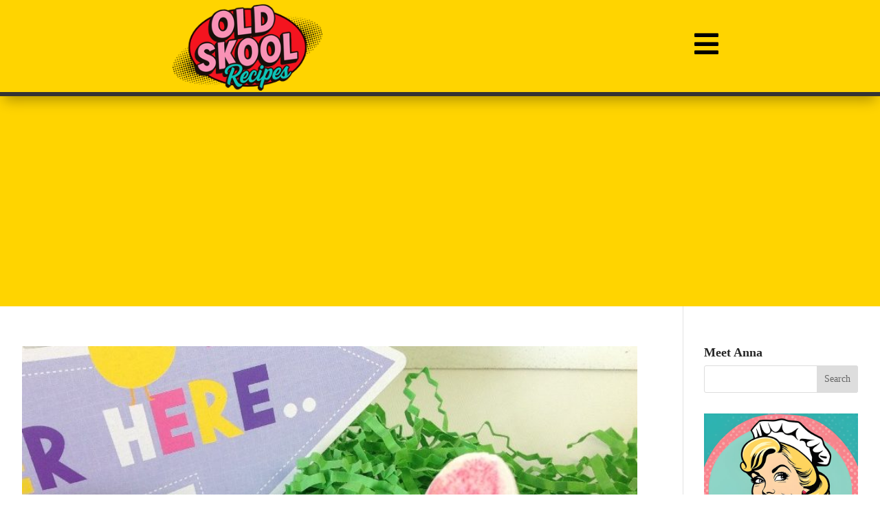

--- FILE ---
content_type: text/html; charset=utf-8
request_url: https://www.google.com/recaptcha/api2/aframe
body_size: 267
content:
<!DOCTYPE HTML><html><head><meta http-equiv="content-type" content="text/html; charset=UTF-8"></head><body><script nonce="nWQ-ZxmXvmiD5vZg6CiiQg">/** Anti-fraud and anti-abuse applications only. See google.com/recaptcha */ try{var clients={'sodar':'https://pagead2.googlesyndication.com/pagead/sodar?'};window.addEventListener("message",function(a){try{if(a.source===window.parent){var b=JSON.parse(a.data);var c=clients[b['id']];if(c){var d=document.createElement('img');d.src=c+b['params']+'&rc='+(localStorage.getItem("rc::a")?sessionStorage.getItem("rc::b"):"");window.document.body.appendChild(d);sessionStorage.setItem("rc::e",parseInt(sessionStorage.getItem("rc::e")||0)+1);localStorage.setItem("rc::h",'1768766514531');}}}catch(b){}});window.parent.postMessage("_grecaptcha_ready", "*");}catch(b){}</script></body></html>

--- FILE ---
content_type: text/css
request_url: https://oldskoolrecipes.com/wp-content/plugins/wp-recipe-maker/templates/divi5/styles/bundle.css?ver=10.3.2
body_size: 1667
content:
/*!*****************************************************************************************************************************************************************!*\
  !*** css ./node_modules/css-loader/dist/cjs.js!./node_modules/sass-loader/dist/cjs.js!./wp-recipe-maker/templates/divi5/src/components/wprm-recipe/module.scss ***!
  \*****************************************************************************************************************************************************************/
.wprm-divi5-recipe__inner {
  border: 1px dashed #d4d4d8;
  padding: 1.25rem;
  border-radius: 8px;
  background: #fff;
  min-height: 120px;
  display: flex;
  align-items: center;
  justify-content: center;
  text-align: center;
}

.wprm-divi5-recipe__content {
  width: 100%;
}

.wprm-divi5-recipe__status {
  font-size: 0.95rem;
  line-height: 1.4;
  color: #4a5568;
  margin: 0;
}

.wprm-divi5-recipe__preview {
  width: 100%;
  text-align: left;
}

.wprm-divi5-recipe__latest {
  list-style: none;
  margin: 0.75rem 0 0;
  padding: 0;
  font-size: 0.85rem;
  color: #4a5568;
}
.wprm-divi5-recipe__latest li + li {
  margin-top: 0.15rem;
}

.wprm-divi5-recipe__sidebar-button {
  border: none;
  border-radius: 6px;
  background: var(--app-color, #4f46e5);
  color: #fff;
  font-size: 0.9rem;
  font-weight: 600;
  padding: 0.45rem 0.9rem;
  cursor: pointer;
  width: 100%;
  margin-top: 0.5rem;
}

.wprm-divi5-recipe__sidebar-button:hover,
.wprm-divi5-recipe__sidebar-button:focus {
  background: var(--app-color-dark, #4338ca);
  outline: none;
}

.wprm-divi5-recipe__sidebar-message {
  margin: 0;
  font-size: 0.85rem;
  color: #4a5568;
  line-height: 1.4;
}


--- FILE ---
content_type: text/css
request_url: https://oldskoolrecipes.com/wp-content/plugins/divi-dynamic-helper/d5/assets/public/frontend.min.css?ver=5.0.0
body_size: 2978
content:
.ddh-content-tooltip{position:relative;display:inline-block;cursor:pointer}.ddh-content-tooltip.with-border{outline:2px dashed rgba(255,165,0,.8);background-color:rgba(255,223,88,.2);padding:3px;transition:outline .2s ease-in-out,background-color .2s ease-in-out}.ddh-content-tooltip .content{display:none;position:absolute;background-color:#333;color:#fff;min-width:max-content;max-width:300px;box-shadow:0 3px 10px rgba(0,0,0,.2);padding:12px 16px 8px;z-index:10000;border-radius:4px;font-size:14px;white-space:normal;text-shadow:none!important;font-weight:400;pointer-events:none;opacity:0;transition:opacity .2s ease,visibility .2s ease;visibility:hidden}.ddh-content-tooltip:focus-within .content,.ddh-content-tooltip:hover .content{display:block;opacity:1;visibility:visible;transition-delay:.1s;pointer-events:auto}.ddh-content-tooltip.tooltip-disabled:hover .content{display:none!important;opacity:0!important;visibility:hidden!important}.ddh-content-tooltip .tooltip-row{display:flex;align-items:flex-start;margin-bottom:3px;line-height:1.4}.ddh-content-tooltip .tooltip-label{color:#f8f8f8;text-align:left;font-weight:600}.ddh-content-tooltip .tooltip-colon{text-align:left;color:#f8f8f8;padding-right:6px}.ddh-content-tooltip .tooltip-value{position:relative;display:inline-block;color:#fff;padding-bottom:2px;flex:1;text-align:left}.ddh-content-tooltip .content a{color:#4da6ff;text-decoration:none;text-shadow:none;transition:color .2s ease-in-out;pointer-events:auto}.ddh-content-tooltip .content a:hover{color:#005ecb}.ddh-content-tooltip[data-position=bottom] .content{top:100%;left:50%;transform:translateX(-50%);margin-top:8px}.ddh-content-tooltip[data-position=top] .content{bottom:100%;left:50%;transform:translateX(-50%);margin-bottom:8px}.ddh-content-tooltip[data-position=left] .content{right:100%;top:50%;transform:translateY(-50%);margin-right:8px}.ddh-content-tooltip[data-position=right] .content{left:100%;top:50%;transform:translateY(-50%);margin-left:8px}.ddh-content-tooltip .content::after{content:"";position:absolute;border-width:5px;border-style:solid}.ddh-content-tooltip[data-position=bottom] .content::after{bottom:100%;left:50%;transform:translateX(-50%);border-color:transparent transparent #333 transparent}.ddh-content-tooltip[data-position=top] .content::after{top:100%;left:50%;transform:translateX(-50%);border-color:#333 transparent transparent transparent}.ddh-content-tooltip[data-position=left] .content::after{left:100%;top:50%;transform:translateY(-50%);border-color:transparent transparent transparent #333}.ddh-content-tooltip[data-position=right] .content::after{right:100%;top:50%;transform:translateY(-50%);border-color:transparent #333 transparent transparent}#wpadminbar #wp-admin-bar-pac-ddh-current-post-id{padding:4px 6px}#wpadminbar #wp-admin-bar-pac-ddh-current-post-id>a{background-color:#1959ff;position:relative;border-radius:2px;height:24px;line-height:24px;font-size:12px}.et-vb-popup-modal{top:30px!important}

--- FILE ---
content_type: text/css
request_url: https://oldskoolrecipes.com/wp-content/et-cache/3480/et-core-unified-3480.min.css?ver=1768712494
body_size: 9287
content:
.et-l--header>.et_builder_inner_content>.et_pb_section.et_pb_section_0_tb_header,.et-l--header>.et_builder_inner_content>.et_pb_section.et_pb_section_2_tb_header{background-color:var(--gcid-n110cm3khi)!important}.et_pb_section_0_tb_header.et_pb_section{margin-top:0px;margin-right:0px;margin-bottom:0px;margin-left:0px;padding-top:0px;padding-right:0px;padding-bottom:0px;padding-left:0px}.et_pb_section_0_tb_header{height:140px;border-bottom-width:6px;border-bottom-color:#333;border-bottom-style:solid;box-shadow:0px 12px 18px -6px rgba(0,0,0,0.3);z-index:10}.et_pb_row_0_tb_header.et_pb_row{margin-top:0px!important;margin-right:0px!important;margin-bottom:0px!important;margin-left:0px!important;padding-top:0px!important;padding-right:2em!important;padding-bottom:0px!important;padding-left:2em!important}.et_pb_row_0_tb_header,.et_pb_pagebuilder_layout.single-post:not(.et-tb-has-body) #main-content .et_pb_row.et_pb_row_0_tb_header,.et_pb_row_2_tb_header,.et_pb_pagebuilder_layout.single-post:not(.et-tb-has-body) #main-content .et_pb_row.et_pb_row_2_tb_header{width:100%!important}.et_pb_row_0_tb_header{max-width:100%!important;height:140px;justify-content:space-evenly;align-items:center;flex-wrap:nowrap}.et_pb_column_0_tb_header{max-width:250px;align-items:center}.et_pb_image_0_tb_header .et_pb_image_wrap img{height:130px;width:auto}.et_pb_image_0_tb_header{text-align:center}.et_pb_icon_0_tb_header .et_pb_icon_wrap:hover{transform:skewX(6deg) skewY(6deg)}.et_pb_icon_0_tb_header .et_pb_icon_wrap{transition-property:transform;transition-duration:300ms;transition-timing-function:ease;transition-delay:0ms}.et_pb_icon_0_tb_header{text-align:center;cursor:pointer}.et_pb_icon_0_tb_header .et_pb_icon_wrap .et-pb-icon{font-family:FontAwesome!important;font-weight:900!important;color:var(--gcid-body-color);font-size:40px}.et_pb_search_0_tb_header input.et_pb_searchsubmit{background-color:var(--gcid-primary-color)!important;color:var(--gcid-pqizbp5fcb)!important;line-height:1em!important}.et_pb_search_0_tb_header input.et_pb_searchsubmit,.et_pb_search_0_tb_header input.et_pb_s{border-color:var(--gcid-primary-color)!important}.et_pb_search_0_tb_header input.et_pb_s{background-color:var(--gcid-l66bi300i8);font-size:1.3em;padding-top:0.715em!important;padding-right:0.715em!important;padding-bottom:0.715em!important;padding-left:0.715em!important}.et_pb_search_0_tb_header input.et_pb_s:focus{background-color:var(--gcid-8y8um6in23)}.et_pb_search_0_tb_header{align-self:center!important;width:100%;box-shadow:6px 6px 0px 0px rgba(0,0,0,0.3);text-align:start}.et_pb_search_0_tb_header.et_pb_search{border-width:.25em;border-color:var(--gcid-n110cm3khi);border-style:solid}.osr-search-icon::after{content:'\55';font-family:ETModules;font-size:22px;font-weight:600;color:#000000;position:absolute;top:50%;right:12px;transform:translateY(-50%) scaleX(-1);pointer-events:none;z-index:99}.osr-search-icon .et_pb_searchsubmit{z-index:100}.nav-next:hover,.nav-previous:hover{transform:skewX(-17deg)}.et_pb_group_0_tb_header,.et_pb_group_1_tb_header,.et_pb_group_2_tb_header,.et_pb_group_3_tb_header,.et_pb_group_4_tb_header,.et_pb_group_5_tb_header{background-color:var(--gcid-pqizbp5fcb);margin-right:0px!important;margin-left:0px!important;padding-right:0px!important;padding-left:0px!important;border-top-left-radius:var(--gvid-54xx37afup);border-top-right-radius:var(--gvid-54xx37afup);border-bottom-left-radius:var(--gvid-54xx37afup);border-bottom-right-radius:var(--gvid-54xx37afup);border-width:5px;border-color:var(--gcid-body-color);border-style:solid;overflow:hidden}.et_pb_code_0_tb_header{margin-bottom:0px!important;text-align:center}.et_pb_heading_0_tb_header,.et_pb_heading_1_tb_header,.et_pb_heading_2_tb_header,.et_pb_heading_3_tb_header,.et_pb_heading_4_tb_header,.et_pb_heading_5_tb_header{margin-top:-70px!important;margin-bottom:-4px!important;padding-bottom:0px!important}.et_pb_heading_0_tb_header .et_pb_heading_container h1,.et_pb_heading_0_tb_header .et_pb_heading_container h2,.et_pb_heading_0_tb_header .et_pb_heading_container h3,.et_pb_heading_0_tb_header .et_pb_heading_container h4,.et_pb_heading_0_tb_header .et_pb_heading_container h5,.et_pb_heading_0_tb_header .et_pb_heading_container h6,.et_pb_heading_1_tb_header .et_pb_heading_container h1,.et_pb_heading_1_tb_header .et_pb_heading_container h2,.et_pb_heading_1_tb_header .et_pb_heading_container h3,.et_pb_heading_1_tb_header .et_pb_heading_container h4,.et_pb_heading_1_tb_header .et_pb_heading_container h5,.et_pb_heading_1_tb_header .et_pb_heading_container h6,.et_pb_heading_2_tb_header .et_pb_heading_container h1,.et_pb_heading_2_tb_header .et_pb_heading_container h2,.et_pb_heading_2_tb_header .et_pb_heading_container h3,.et_pb_heading_2_tb_header .et_pb_heading_container h4,.et_pb_heading_2_tb_header .et_pb_heading_container h5,.et_pb_heading_2_tb_header .et_pb_heading_container h6,.et_pb_heading_3_tb_header .et_pb_heading_container h1,.et_pb_heading_3_tb_header .et_pb_heading_container h2,.et_pb_heading_3_tb_header .et_pb_heading_container h3,.et_pb_heading_3_tb_header .et_pb_heading_container h4,.et_pb_heading_3_tb_header .et_pb_heading_container h5,.et_pb_heading_3_tb_header .et_pb_heading_container h6,.et_pb_heading_4_tb_header .et_pb_heading_container h1,.et_pb_heading_4_tb_header .et_pb_heading_container h2,.et_pb_heading_4_tb_header .et_pb_heading_container h3,.et_pb_heading_4_tb_header .et_pb_heading_container h4,.et_pb_heading_4_tb_header .et_pb_heading_container h5,.et_pb_heading_4_tb_header .et_pb_heading_container h6,.et_pb_heading_5_tb_header .et_pb_heading_container h1,.et_pb_heading_5_tb_header .et_pb_heading_container h2,.et_pb_heading_5_tb_header .et_pb_heading_container h3,.et_pb_heading_5_tb_header .et_pb_heading_container h4,.et_pb_heading_5_tb_header .et_pb_heading_container h5,.et_pb_heading_5_tb_header .et_pb_heading_container h6{font-weight:800;color:var(--gcid-pqizbp5fcb)!important;font-size:2em;text-align:center}.et-l--header>.et_builder_inner_content>.et_pb_section.et_pb_section_1_tb_header{background-color:var(--gcid-primary-color)!important}.et_pb_section_1_tb_header>.et_pb_background_pattern{background-image:url("data:image/svg+xml;utf8,%3Csvg fill='rgba(0,0,0,0.2)' preserveAspectRatio='none' viewBox='0 0 80 80' height='80px' width='80px' xmlns='http://www.w3.org/2000/svg'%3E%3Cpath d='M0,8V0H8A8,8,0,0,1,0,8ZM80,8V0H72A8,8,0,0,0,80,8ZM0,72v8H8A8,8,0,0,0,0,72ZM40,32a8,8,0,1,0,8,8A8,8,0,0,0,40,32ZM80,72a8,8,0,0,0-8,8h8Z'/%3E%3C/svg%3E")!important;transform:scale(1,1)!important}.et_pb_section_1_tb_header.et_pb_section{padding-top:40px;padding-bottom:40px}.et_pb_section_1_tb_header{margin-left:auto!important;margin-right:auto!important;border-bottom-width:6px;border-bottom-color:#333;border-bottom-style:solid;box-shadow:0px 12px 18px -6px rgba(0,0,0,0.3);--vertical-gap:34px;z-index:10}.et_pb_row_1_tb_header.et_pb_row{padding-top:0px!important;padding-bottom:0px!important}.et_pb_row_1_tb_header{justify-content:center;align-items:center;flex-wrap:nowrap}.et_pb_column_1_tb_header{align-items:flex-end}.et_pb_row_2_tb_header.et_pb_row{margin-right:0px!important;margin-left:0px!important;padding-right:0px!important;padding-left:0px!important}.et_pb_row_2_tb_header{max-width:100%!important;align-self:center!important;--horizontal-gap:2%;justify-content:center;align-items:center;flex-wrap:wrap;align-content:space-evenly}.et_pb_row .et_pb_column_2_tb_header.et_pb_column{margin-bottom:0px}.et_pb_column_2_tb_header{margin-top:0px;padding-top:0px;padding-bottom:0px;justify-content:center;align-items:center}.et_pb_row_3_tb_header{flex-wrap:nowrap}.et_pb_column_3_tb_header{width:200px;max-width:200px;box-shadow:6px 6px 0px 0px rgba(0,0,0,0.3)}.et_pb_column_4_tb_header,.et_pb_column_5_tb_header,.et_pb_column_6_tb_header,.et_pb_column_7_tb_header{width:200px;max-width:200px;box-shadow:6px 6px 2px 0px rgba(0,0,0,0.3)}@media only screen and (max-width:767px){.et_pb_row_0_tb_header{height:140px;flex-direction:row;justify-content:center;align-items:center;flex-wrap:nowrap}.et_pb_column_0_tb_header{max-width:50%;flex-direction:row;justify-content:center;align-items:center}.et_pb_image_0_tb_header{margin-top:0em!important;align-self:flex-start!important;margin-left:unset!important}.et_pb_image_0_tb_header .et_pb_image_wrap img{height:100px;width:auto}.et_pb_icon_0_tb_header{}.et_pb_column_1_tb_header{flex-grow:0;max-width:50%;justify-content:center;align-items:center}.et_pb_section_2_tb_header.et_pb_section{margin-bottom:0px;padding-bottom:0px}.et_pb_column_2_tb_header{flex-grow:0;justify-content:center;align-items:center}}@media only screen and (max-width:980px){.et_pb_image_0_tb_header .et_pb_image_wrap img{height:124px;width:auto}.et_pb_group_0_tb_header,.et_pb_group_1_tb_header,.et_pb_group_2_tb_header,.et_pb_group_3_tb_header,.et_pb_group_4_tb_header,.et_pb_group_5_tb_header{flex-grow:1;flex-shrink:0}.et_pb_row_2_tb_header{--horizontal-gap:2%;justify-content:center;align-items:center;flex-wrap:wrap;align-content:space-evenly}}@media only screen and (min-width:981px){.et_pb_row_2_tb_header>[class*="et_flex_column"]{--horizontal-gap-parent:2%}}@media only screen and (min-width:768px) and (max-width:980px){.et_pb_row_2_tb_header>[class*="et_flex_column"]{--horizontal-gap-parent:2%}}

--- FILE ---
content_type: text/css
request_url: https://oldskoolrecipes.com/wp-content/et-cache/3480/et-core-unified-deferred-3480.min.css?ver=1768712494
body_size: 34178
content:
.et-l--footer>.et_builder_inner_content>.et_pb_section.et_pb_section_0_tb_footer{background-color:var(--gcid-ad29qlm1ss)!important}.et_pb_section_0_tb_footer.et_pb_section{padding-top:20px;padding-bottom:20px}.et_pb_section_0_tb_footer{width:100%;justify-content:start}.et_pb_row_0_tb_footer.et_pb_row{padding-top:0px!important;padding-right:0px!important;padding-bottom:0px!important;padding-left:0px!important}.et_pb_column_0_tb_footer,.et_pb_signup_0_tb_footer .et_pb_newsletter_description p,.et_pb_signup_0_tb_footer .et_pb_newsletter_description .et_pb_module_header,.et_pb_text_0_tb_footer,.et_pb_text_1_tb_footer{text-align:center}.et_pb_group_0_tb_body,.et_pb_group_1_tb_body,.et_pb_group_2_tb_body,.et_pb_group_3_tb_body,.et_pb_group_4_tb_body,.et_pb_group_5_tb_body,.et_pb_group_6_tb_body,.et_pb_group_7_tb_body,.et_pb_group_8_tb_body,.et_pb_group_9_tb_body,.et_pb_group_10_tb_body,.et_pb_group_11_tb_body,.et_pb_group_12_tb_body,.et_pb_group_13_tb_body,.et_pb_group_14_tb_body,.et_pb_group_15_tb_body,.et_pb_group_16_tb_body,.et_pb_group_17_tb_body,.et_pb_group_18_tb_body,.et_pb_group_19_tb_body,.et_pb_group_20_tb_body,.et_pb_group_21_tb_body,.et_pb_group_22_tb_body,.et_pb_group_23_tb_body,.et_pb_group_24_tb_body,.et_pb_group_25_tb_body,.et_pb_group_26_tb_body,.et_pb_group_27_tb_body,.et_pb_group_28_tb_body,.et_pb_group_29_tb_body,.et_pb_group_30_tb_body,.et_pb_group_31_tb_body,.et_pb_group_32_tb_body,.et_pb_group_33_tb_body,.et_pb_group_34_tb_body,.et_pb_group_35_tb_body,.et_pb_group_36_tb_body,.et_pb_group_37_tb_body,.et_pb_group_38_tb_body,.et_pb_group_39_tb_body,.et_pb_group_40_tb_body,.et_pb_group_41_tb_body,.et_pb_group_42_tb_body,.et_pb_group_43_tb_body,.et_pb_group_44_tb_body,.et_pb_group_45_tb_body,.et_pb_group_46_tb_body,.et_pb_group_47_tb_body,.et_pb_group_48_tb_body,.et_pb_group_49_tb_body,.et_pb_group_50_tb_body,.et_pb_group_51_tb_body,.et_pb_group_52_tb_body,.et_pb_group_53_tb_body,.et_pb_group_54_tb_body,.et_pb_group_55_tb_body,.et_pb_group_56_tb_body,.et_pb_group_57_tb_body,.et_pb_group_58_tb_body,.et_pb_group_59_tb_body{box-shadow:10px 10px 0px 0px var(--gcid-ad29qlm1ss);flex-direction:row;justify-content:center;align-items:flex-start;flex-wrap:wrap}.et_pb_post_nav_0_tb_body .wp-pagenavi a,.et_pb_post_nav_0_tb_body .wp-pagenavi span,.et_pb_post_nav_0_tb_body .pagination a,.et_pb_posts_nav.et_pb_post_nav_0_tb_body span a,.et_pb_posts_nav.et_pb_post_nav_0_tb_body span a span{font-family:var(--et_global_heading_font);font-weight:var(--et_global_heading_font_weight)!important;color:var(--gcid-ad29qlm1ss)!important;font-size:1.5em!important}.et_pb_post_nav_0_tb_body{column-gap:0}.et_pb_post_nav_0_tb_body .wp-pagenavi-wrapper{flex:auto}.et_pb_post_nav_0_tb_body span.nav-previous a{}.et_pb_code_0_tb_body{margin-bottom:0px!important;text-align:center}.et_pb_signup_0_tb_footer{background-color:var(--gcid-ad29qlm1ss);border-width:4px;border-color:#333;border-style:solid}.et_pb_signup_0_tb_footer .et_pb_newsletter_form p input[type="text"],.et_pb_signup_0_tb_footer .et_pb_newsletter_form p textarea,.et_pb_signup_0_tb_footer .et_pb_newsletter_form p select,.et_pb_signup_0_tb_footer .et_pb_newsletter_form p .input[type="checkbox"]+label i,.et_pb_signup_0_tb_footer .et_pb_newsletter_form p .input[type="radio"]+label i{overflow:hidden;border-top-left-radius:3px;border-top-right-radius:3px;border-bottom-left-radius:3px;border-bottom-right-radius:3px}.et_pb_signup_0_tb_footer.et_pb_subscribe .et_pb_newsletter_description h2,.et_pb_signup_0_tb_footer.et_pb_subscribe .et_pb_newsletter_description h1.et_pb_module_header,.et_pb_signup_0_tb_footer.et_pb_subscribe .et_pb_newsletter_description h3.et_pb_module_header,.et_pb_signup_0_tb_footer.et_pb_subscribe .et_pb_newsletter_description h4.et_pb_module_header,.et_pb_signup_0_tb_footer.et_pb_subscribe .et_pb_newsletter_description h5.et_pb_module_header,.et_pb_signup_0_tb_footer.et_pb_subscribe .et_pb_newsletter_description h6.et_pb_module_header{font-size:20!important}.et_pb_signup_0_tb_footer.et_pb_subscribe p{line-height:1.7em}.et_pb_signup_0_tb_footer.et_pb_subscribe .et_pb_newsletter_description_content,.et_pb_signup_0_tb_footer.et_pb_subscribe .et_pb_newsletter_footer{font-size:14px!important}.et_pb_signup_0_tb_footer.et_pb_subscribe .et_pb_newsletter_description a a{font-size:14px}.et_pb_signup_0_tb_footer.et_pb_subscribe .et_pb_newsletter_description_content a,.et_pb_signup_0_tb_footer.et_pb_subscribe .et_pb_newsletter_footer a{line-height:1em}.et_pb_signup_0_tb_footer.et_pb_subscribe .et_pb_newsletter_description_content ul li,.et_pb_signup_0_tb_footer.et_pb_subscribe .et_pb_newsletter_footer ul li,.et_pb_signup_0_tb_footer.et_pb_subscribe .et_pb_newsletter_description_content ol li,.et_pb_signup_0_tb_footer.et_pb_subscribe .et_pb_newsletter_footer ol li,.et_pb_signup_0_tb_footer.et_pb_subscribe .et_pb_newsletter_description_content blockquote,.et_pb_signup_0_tb_footer.et_pb_subscribe .et_pb_newsletter_footer blockquote{font-size:14px;line-height:1em}.et_pb_text_0_tb_footer .et_pb_text_inner{color:var(--gcid-secondary-color)!important}.et_pb_text_0_tb_footer .et_pb_text_inner a{color:var(--gcid-secondary-color);text-align:center;transition-property:color;transition-duration:300ms;transition-timing-function:ease;transition-delay:0ms}.et_pb_text_0_tb_footer .et_pb_text_inner a:hover{text-decoration-line:underline;text-decoration-style:solid;color:var(--gcid-1mkcowcxfj)}.et_pb_image_0_tb_body,.et_pb_image_1_tb_body,.et_pb_image_2_tb_body,.et_pb_image_3_tb_body,.et_pb_image_4_tb_body,.et_pb_image_5_tb_body,.et_pb_image_6_tb_body,.et_pb_image_7_tb_body,.et_pb_image_8_tb_body,.et_pb_image_9_tb_body,.et_pb_image_10_tb_body,.et_pb_image_11_tb_body,.et_pb_image_12_tb_body,.et_pb_image_13_tb_body,.et_pb_image_14_tb_body,.et_pb_image_15_tb_body,.et_pb_image_16_tb_body,.et_pb_image_17_tb_body,.et_pb_image_18_tb_body,.et_pb_image_19_tb_body,.et_pb_image_20_tb_body,.et_pb_image_21_tb_body,.et_pb_image_22_tb_body,.et_pb_image_23_tb_body,.et_pb_image_24_tb_body,.et_pb_image_25_tb_body,.et_pb_image_26_tb_body,.et_pb_image_27_tb_body,.et_pb_image_28_tb_body,.et_pb_image_29_tb_body,.et_pb_image_30_tb_body,.et_pb_image_31_tb_body,.et_pb_image_32_tb_body,.et_pb_image_33_tb_body,.et_pb_image_34_tb_body,.et_pb_image_35_tb_body,.et_pb_image_36_tb_body,.et_pb_image_37_tb_body,.et_pb_image_38_tb_body,.et_pb_image_39_tb_body,.et_pb_image_40_tb_body,.et_pb_image_41_tb_body,.et_pb_image_42_tb_body,.et_pb_image_43_tb_body,.et_pb_image_44_tb_body,.et_pb_image_45_tb_body,.et_pb_image_46_tb_body,.et_pb_image_47_tb_body,.et_pb_image_48_tb_body,.et_pb_image_49_tb_body,.et_pb_image_50_tb_body,.et_pb_image_51_tb_body,.et_pb_image_52_tb_body,.et_pb_image_53_tb_body,.et_pb_image_54_tb_body,.et_pb_image_55_tb_body,.et_pb_image_56_tb_body,.et_pb_image_57_tb_body,.et_pb_image_58_tb_body,.et_pb_image_59_tb_body{margin-bottom:-30px!important;text-align:center}.et_pb_image_0_tb_body,.et_pb_image_0_tb_body .et_pb_image_wrap,.et_pb_image_1_tb_body,.et_pb_image_1_tb_body .et_pb_image_wrap,.et_pb_image_2_tb_body,.et_pb_image_2_tb_body .et_pb_image_wrap,.et_pb_image_3_tb_body,.et_pb_image_3_tb_body .et_pb_image_wrap,.et_pb_image_4_tb_body,.et_pb_image_4_tb_body .et_pb_image_wrap,.et_pb_image_5_tb_body,.et_pb_image_5_tb_body .et_pb_image_wrap,.et_pb_image_6_tb_body,.et_pb_image_6_tb_body .et_pb_image_wrap,.et_pb_image_7_tb_body,.et_pb_image_7_tb_body .et_pb_image_wrap,.et_pb_image_8_tb_body,.et_pb_image_8_tb_body .et_pb_image_wrap,.et_pb_image_9_tb_body,.et_pb_image_9_tb_body .et_pb_image_wrap,.et_pb_image_10_tb_body,.et_pb_image_10_tb_body .et_pb_image_wrap,.et_pb_image_11_tb_body,.et_pb_image_11_tb_body .et_pb_image_wrap,.et_pb_image_12_tb_body,.et_pb_image_12_tb_body .et_pb_image_wrap,.et_pb_image_13_tb_body,.et_pb_image_13_tb_body .et_pb_image_wrap,.et_pb_image_14_tb_body,.et_pb_image_14_tb_body .et_pb_image_wrap,.et_pb_image_15_tb_body,.et_pb_image_15_tb_body .et_pb_image_wrap,.et_pb_image_16_tb_body,.et_pb_image_16_tb_body .et_pb_image_wrap,.et_pb_image_17_tb_body,.et_pb_image_17_tb_body .et_pb_image_wrap,.et_pb_image_18_tb_body,.et_pb_image_18_tb_body .et_pb_image_wrap,.et_pb_image_19_tb_body,.et_pb_image_19_tb_body .et_pb_image_wrap,.et_pb_image_20_tb_body,.et_pb_image_20_tb_body .et_pb_image_wrap,.et_pb_image_21_tb_body,.et_pb_image_21_tb_body .et_pb_image_wrap,.et_pb_image_22_tb_body,.et_pb_image_22_tb_body .et_pb_image_wrap,.et_pb_image_23_tb_body,.et_pb_image_23_tb_body .et_pb_image_wrap,.et_pb_image_24_tb_body,.et_pb_image_24_tb_body .et_pb_image_wrap,.et_pb_image_25_tb_body,.et_pb_image_25_tb_body .et_pb_image_wrap,.et_pb_image_26_tb_body,.et_pb_image_26_tb_body .et_pb_image_wrap,.et_pb_image_27_tb_body,.et_pb_image_27_tb_body .et_pb_image_wrap,.et_pb_image_28_tb_body,.et_pb_image_28_tb_body .et_pb_image_wrap,.et_pb_image_29_tb_body,.et_pb_image_29_tb_body .et_pb_image_wrap,.et_pb_image_30_tb_body,.et_pb_image_30_tb_body .et_pb_image_wrap,.et_pb_image_31_tb_body,.et_pb_image_31_tb_body .et_pb_image_wrap,.et_pb_image_32_tb_body,.et_pb_image_32_tb_body .et_pb_image_wrap,.et_pb_image_33_tb_body,.et_pb_image_33_tb_body .et_pb_image_wrap,.et_pb_image_34_tb_body,.et_pb_image_34_tb_body .et_pb_image_wrap,.et_pb_image_35_tb_body,.et_pb_image_35_tb_body .et_pb_image_wrap,.et_pb_image_36_tb_body,.et_pb_image_36_tb_body .et_pb_image_wrap,.et_pb_image_37_tb_body,.et_pb_image_37_tb_body .et_pb_image_wrap,.et_pb_image_38_tb_body,.et_pb_image_38_tb_body .et_pb_image_wrap,.et_pb_image_39_tb_body,.et_pb_image_39_tb_body .et_pb_image_wrap,.et_pb_image_40_tb_body,.et_pb_image_40_tb_body .et_pb_image_wrap,.et_pb_image_41_tb_body,.et_pb_image_41_tb_body .et_pb_image_wrap,.et_pb_image_42_tb_body,.et_pb_image_42_tb_body .et_pb_image_wrap,.et_pb_image_43_tb_body,.et_pb_image_43_tb_body .et_pb_image_wrap,.et_pb_image_44_tb_body,.et_pb_image_44_tb_body .et_pb_image_wrap,.et_pb_image_45_tb_body,.et_pb_image_45_tb_body .et_pb_image_wrap,.et_pb_image_46_tb_body,.et_pb_image_46_tb_body .et_pb_image_wrap,.et_pb_image_47_tb_body,.et_pb_image_47_tb_body .et_pb_image_wrap,.et_pb_image_48_tb_body,.et_pb_image_48_tb_body .et_pb_image_wrap,.et_pb_image_49_tb_body,.et_pb_image_49_tb_body .et_pb_image_wrap,.et_pb_image_50_tb_body,.et_pb_image_50_tb_body .et_pb_image_wrap,.et_pb_image_51_tb_body,.et_pb_image_51_tb_body .et_pb_image_wrap,.et_pb_image_52_tb_body,.et_pb_image_52_tb_body .et_pb_image_wrap,.et_pb_image_53_tb_body,.et_pb_image_53_tb_body .et_pb_image_wrap,.et_pb_image_54_tb_body,.et_pb_image_54_tb_body .et_pb_image_wrap,.et_pb_image_55_tb_body,.et_pb_image_55_tb_body .et_pb_image_wrap,.et_pb_image_56_tb_body,.et_pb_image_56_tb_body .et_pb_image_wrap,.et_pb_image_57_tb_body,.et_pb_image_57_tb_body .et_pb_image_wrap,.et_pb_image_58_tb_body,.et_pb_image_58_tb_body .et_pb_image_wrap,.et_pb_image_59_tb_body,.et_pb_image_59_tb_body .et_pb_image_wrap{display:flex}.et_pb_row_1_tb_body{flex-grow:1;flex-wrap:wrap}.et_pb_row_1_tb_footer{flex-grow:0;flex-wrap:nowrap}.et_pb_column_1_tb_body,.et_pb_column_2_tb_body,.et_pb_column_3_tb_body,.et_pb_column_4_tb_body,.et_pb_column_5_tb_body,.et_pb_column_6_tb_body,.et_pb_column_7_tb_body,.et_pb_column_8_tb_body,.et_pb_column_9_tb_body,.et_pb_column_10_tb_body,.et_pb_column_11_tb_body,.et_pb_column_12_tb_body,.et_pb_column_13_tb_body,.et_pb_column_14_tb_body,.et_pb_column_15_tb_body,.et_pb_column_16_tb_body,.et_pb_column_17_tb_body,.et_pb_column_18_tb_body,.et_pb_column_19_tb_body,.et_pb_column_20_tb_body,.et_pb_column_21_tb_body,.et_pb_column_22_tb_body,.et_pb_column_23_tb_body,.et_pb_column_24_tb_body,.et_pb_column_25_tb_body,.et_pb_column_26_tb_body,.et_pb_column_27_tb_body,.et_pb_column_28_tb_body,.et_pb_column_29_tb_body,.et_pb_column_30_tb_body,.et_pb_column_31_tb_body,.et_pb_column_32_tb_body,.et_pb_column_33_tb_body,.et_pb_column_34_tb_body,.et_pb_column_35_tb_body,.et_pb_column_36_tb_body,.et_pb_column_37_tb_body,.et_pb_column_38_tb_body,.et_pb_column_39_tb_body,.et_pb_column_40_tb_body,.et_pb_column_41_tb_body,.et_pb_column_42_tb_body,.et_pb_column_43_tb_body,.et_pb_column_44_tb_body,.et_pb_column_45_tb_body,.et_pb_column_46_tb_body,.et_pb_column_47_tb_body,.et_pb_column_48_tb_body,.et_pb_column_49_tb_body,.et_pb_column_50_tb_body,.et_pb_column_51_tb_body,.et_pb_column_52_tb_body,.et_pb_column_53_tb_body,.et_pb_column_54_tb_body,.et_pb_column_55_tb_body,.et_pb_column_56_tb_body,.et_pb_column_57_tb_body,.et_pb_column_58_tb_body,.et_pb_column_59_tb_body,.et_pb_column_60_tb_body{align-self:flex-start!important;flex-wrap:nowrap}.et_pb_text_1_tb_footer .et_pb_text_inner{font-weight:700;color:var(--gcid-8y8um6in23)!important;font-size:var(--gvid-evrw08wu3z);letter-spacing:0.1em;line-height:1.9em}.et_pb_heading_1_tb_body,.et_pb_heading_2_tb_body,.et_pb_heading_3_tb_body,.et_pb_heading_4_tb_body,.et_pb_heading_5_tb_body,.et_pb_heading_6_tb_body,.et_pb_heading_7_tb_body,.et_pb_heading_8_tb_body,.et_pb_heading_9_tb_body,.et_pb_heading_10_tb_body,.et_pb_heading_11_tb_body,.et_pb_heading_12_tb_body,.et_pb_heading_13_tb_body,.et_pb_heading_14_tb_body,.et_pb_heading_15_tb_body,.et_pb_heading_16_tb_body,.et_pb_heading_17_tb_body,.et_pb_heading_18_tb_body,.et_pb_heading_19_tb_body,.et_pb_heading_20_tb_body,.et_pb_heading_21_tb_body,.et_pb_heading_22_tb_body,.et_pb_heading_23_tb_body,.et_pb_heading_24_tb_body,.et_pb_heading_25_tb_body,.et_pb_heading_26_tb_body,.et_pb_heading_27_tb_body,.et_pb_heading_28_tb_body,.et_pb_heading_29_tb_body,.et_pb_heading_30_tb_body,.et_pb_heading_31_tb_body,.et_pb_heading_32_tb_body,.et_pb_heading_33_tb_body,.et_pb_heading_34_tb_body,.et_pb_heading_35_tb_body,.et_pb_heading_36_tb_body,.et_pb_heading_37_tb_body,.et_pb_heading_38_tb_body,.et_pb_heading_39_tb_body,.et_pb_heading_40_tb_body,.et_pb_heading_41_tb_body,.et_pb_heading_42_tb_body,.et_pb_heading_43_tb_body,.et_pb_heading_44_tb_body,.et_pb_heading_45_tb_body,.et_pb_heading_46_tb_body,.et_pb_heading_47_tb_body,.et_pb_heading_48_tb_body,.et_pb_heading_49_tb_body,.et_pb_heading_50_tb_body,.et_pb_heading_51_tb_body,.et_pb_heading_52_tb_body,.et_pb_heading_53_tb_body,.et_pb_heading_54_tb_body,.et_pb_heading_55_tb_body,.et_pb_heading_56_tb_body,.et_pb_heading_57_tb_body,.et_pb_heading_58_tb_body,.et_pb_heading_59_tb_body,.et_pb_heading_60_tb_body{background-color:rgba(0,0,0,0.43);margin-top:-95px!important;padding-top:0.7em!important;padding-right:0.3em!important;padding-left:0.3em!important;flex-grow:1;position:relative;top:0px;left:0px;bottom:auto;right:auto}.et_pb_heading_1_tb_body .et_pb_heading_container h1,.et_pb_heading_1_tb_body .et_pb_heading_container h2,.et_pb_heading_1_tb_body .et_pb_heading_container h3,.et_pb_heading_1_tb_body .et_pb_heading_container h4,.et_pb_heading_1_tb_body .et_pb_heading_container h5,.et_pb_heading_1_tb_body .et_pb_heading_container h6,.et_pb_heading_2_tb_body .et_pb_heading_container h1,.et_pb_heading_2_tb_body .et_pb_heading_container h2,.et_pb_heading_2_tb_body .et_pb_heading_container h3,.et_pb_heading_2_tb_body .et_pb_heading_container h4,.et_pb_heading_2_tb_body .et_pb_heading_container h5,.et_pb_heading_2_tb_body .et_pb_heading_container h6,.et_pb_heading_3_tb_body .et_pb_heading_container h1,.et_pb_heading_3_tb_body .et_pb_heading_container h2,.et_pb_heading_3_tb_body .et_pb_heading_container h3,.et_pb_heading_3_tb_body .et_pb_heading_container h4,.et_pb_heading_3_tb_body .et_pb_heading_container h5,.et_pb_heading_3_tb_body .et_pb_heading_container h6,.et_pb_heading_4_tb_body .et_pb_heading_container h1,.et_pb_heading_4_tb_body .et_pb_heading_container h2,.et_pb_heading_4_tb_body .et_pb_heading_container h3,.et_pb_heading_4_tb_body .et_pb_heading_container h4,.et_pb_heading_4_tb_body .et_pb_heading_container h5,.et_pb_heading_4_tb_body .et_pb_heading_container h6,.et_pb_heading_5_tb_body .et_pb_heading_container h1,.et_pb_heading_5_tb_body .et_pb_heading_container h2,.et_pb_heading_5_tb_body .et_pb_heading_container h3,.et_pb_heading_5_tb_body .et_pb_heading_container h4,.et_pb_heading_5_tb_body .et_pb_heading_container h5,.et_pb_heading_5_tb_body .et_pb_heading_container h6,.et_pb_heading_6_tb_body .et_pb_heading_container h1,.et_pb_heading_6_tb_body .et_pb_heading_container h2,.et_pb_heading_6_tb_body .et_pb_heading_container h3,.et_pb_heading_6_tb_body .et_pb_heading_container h4,.et_pb_heading_6_tb_body .et_pb_heading_container h5,.et_pb_heading_6_tb_body .et_pb_heading_container h6,.et_pb_heading_7_tb_body .et_pb_heading_container h1,.et_pb_heading_7_tb_body .et_pb_heading_container h2,.et_pb_heading_7_tb_body .et_pb_heading_container h3,.et_pb_heading_7_tb_body .et_pb_heading_container h4,.et_pb_heading_7_tb_body .et_pb_heading_container h5,.et_pb_heading_7_tb_body .et_pb_heading_container h6,.et_pb_heading_8_tb_body .et_pb_heading_container h1,.et_pb_heading_8_tb_body .et_pb_heading_container h2,.et_pb_heading_8_tb_body .et_pb_heading_container h3,.et_pb_heading_8_tb_body .et_pb_heading_container h4,.et_pb_heading_8_tb_body .et_pb_heading_container h5,.et_pb_heading_8_tb_body .et_pb_heading_container h6,.et_pb_heading_9_tb_body .et_pb_heading_container h1,.et_pb_heading_9_tb_body .et_pb_heading_container h2,.et_pb_heading_9_tb_body .et_pb_heading_container h3,.et_pb_heading_9_tb_body .et_pb_heading_container h4,.et_pb_heading_9_tb_body .et_pb_heading_container h5,.et_pb_heading_9_tb_body .et_pb_heading_container h6,.et_pb_heading_10_tb_body .et_pb_heading_container h1,.et_pb_heading_10_tb_body .et_pb_heading_container h2,.et_pb_heading_10_tb_body .et_pb_heading_container h3,.et_pb_heading_10_tb_body .et_pb_heading_container h4,.et_pb_heading_10_tb_body .et_pb_heading_container h5,.et_pb_heading_10_tb_body .et_pb_heading_container h6,.et_pb_heading_11_tb_body .et_pb_heading_container h1,.et_pb_heading_11_tb_body .et_pb_heading_container h2,.et_pb_heading_11_tb_body .et_pb_heading_container h3,.et_pb_heading_11_tb_body .et_pb_heading_container h4,.et_pb_heading_11_tb_body .et_pb_heading_container h5,.et_pb_heading_11_tb_body .et_pb_heading_container h6,.et_pb_heading_12_tb_body .et_pb_heading_container h1,.et_pb_heading_12_tb_body .et_pb_heading_container h2,.et_pb_heading_12_tb_body .et_pb_heading_container h3,.et_pb_heading_12_tb_body .et_pb_heading_container h4,.et_pb_heading_12_tb_body .et_pb_heading_container h5,.et_pb_heading_12_tb_body .et_pb_heading_container h6,.et_pb_heading_13_tb_body .et_pb_heading_container h1,.et_pb_heading_13_tb_body .et_pb_heading_container h2,.et_pb_heading_13_tb_body .et_pb_heading_container h3,.et_pb_heading_13_tb_body .et_pb_heading_container h4,.et_pb_heading_13_tb_body .et_pb_heading_container h5,.et_pb_heading_13_tb_body .et_pb_heading_container h6,.et_pb_heading_14_tb_body .et_pb_heading_container h1,.et_pb_heading_14_tb_body .et_pb_heading_container h2,.et_pb_heading_14_tb_body .et_pb_heading_container h3,.et_pb_heading_14_tb_body .et_pb_heading_container h4,.et_pb_heading_14_tb_body .et_pb_heading_container h5,.et_pb_heading_14_tb_body .et_pb_heading_container h6,.et_pb_heading_15_tb_body .et_pb_heading_container h1,.et_pb_heading_15_tb_body .et_pb_heading_container h2,.et_pb_heading_15_tb_body .et_pb_heading_container h3,.et_pb_heading_15_tb_body .et_pb_heading_container h4,.et_pb_heading_15_tb_body .et_pb_heading_container h5,.et_pb_heading_15_tb_body .et_pb_heading_container h6,.et_pb_heading_16_tb_body .et_pb_heading_container h1,.et_pb_heading_16_tb_body .et_pb_heading_container h2,.et_pb_heading_16_tb_body .et_pb_heading_container h3,.et_pb_heading_16_tb_body .et_pb_heading_container h4,.et_pb_heading_16_tb_body .et_pb_heading_container h5,.et_pb_heading_16_tb_body .et_pb_heading_container h6,.et_pb_heading_17_tb_body .et_pb_heading_container h1,.et_pb_heading_17_tb_body .et_pb_heading_container h2,.et_pb_heading_17_tb_body .et_pb_heading_container h3,.et_pb_heading_17_tb_body .et_pb_heading_container h4,.et_pb_heading_17_tb_body .et_pb_heading_container h5,.et_pb_heading_17_tb_body .et_pb_heading_container h6,.et_pb_heading_18_tb_body .et_pb_heading_container h1,.et_pb_heading_18_tb_body .et_pb_heading_container h2,.et_pb_heading_18_tb_body .et_pb_heading_container h3,.et_pb_heading_18_tb_body .et_pb_heading_container h4,.et_pb_heading_18_tb_body .et_pb_heading_container h5,.et_pb_heading_18_tb_body .et_pb_heading_container h6,.et_pb_heading_19_tb_body .et_pb_heading_container h1,.et_pb_heading_19_tb_body .et_pb_heading_container h2,.et_pb_heading_19_tb_body .et_pb_heading_container h3,.et_pb_heading_19_tb_body .et_pb_heading_container h4,.et_pb_heading_19_tb_body .et_pb_heading_container h5,.et_pb_heading_19_tb_body .et_pb_heading_container h6,.et_pb_heading_20_tb_body .et_pb_heading_container h1,.et_pb_heading_20_tb_body .et_pb_heading_container h2,.et_pb_heading_20_tb_body .et_pb_heading_container h3,.et_pb_heading_20_tb_body .et_pb_heading_container h4,.et_pb_heading_20_tb_body .et_pb_heading_container h5,.et_pb_heading_20_tb_body .et_pb_heading_container h6,.et_pb_heading_21_tb_body .et_pb_heading_container h1,.et_pb_heading_21_tb_body .et_pb_heading_container h2,.et_pb_heading_21_tb_body .et_pb_heading_container h3,.et_pb_heading_21_tb_body .et_pb_heading_container h4,.et_pb_heading_21_tb_body .et_pb_heading_container h5,.et_pb_heading_21_tb_body .et_pb_heading_container h6,.et_pb_heading_22_tb_body .et_pb_heading_container h1,.et_pb_heading_22_tb_body .et_pb_heading_container h2,.et_pb_heading_22_tb_body .et_pb_heading_container h3,.et_pb_heading_22_tb_body .et_pb_heading_container h4,.et_pb_heading_22_tb_body .et_pb_heading_container h5,.et_pb_heading_22_tb_body .et_pb_heading_container h6,.et_pb_heading_23_tb_body .et_pb_heading_container h1,.et_pb_heading_23_tb_body .et_pb_heading_container h2,.et_pb_heading_23_tb_body .et_pb_heading_container h3,.et_pb_heading_23_tb_body .et_pb_heading_container h4,.et_pb_heading_23_tb_body .et_pb_heading_container h5,.et_pb_heading_23_tb_body .et_pb_heading_container h6,.et_pb_heading_24_tb_body .et_pb_heading_container h1,.et_pb_heading_24_tb_body .et_pb_heading_container h2,.et_pb_heading_24_tb_body .et_pb_heading_container h3,.et_pb_heading_24_tb_body .et_pb_heading_container h4,.et_pb_heading_24_tb_body .et_pb_heading_container h5,.et_pb_heading_24_tb_body .et_pb_heading_container h6,.et_pb_heading_25_tb_body .et_pb_heading_container h1,.et_pb_heading_25_tb_body .et_pb_heading_container h2,.et_pb_heading_25_tb_body .et_pb_heading_container h3,.et_pb_heading_25_tb_body .et_pb_heading_container h4,.et_pb_heading_25_tb_body .et_pb_heading_container h5,.et_pb_heading_25_tb_body .et_pb_heading_container h6,.et_pb_heading_26_tb_body .et_pb_heading_container h1,.et_pb_heading_26_tb_body .et_pb_heading_container h2,.et_pb_heading_26_tb_body .et_pb_heading_container h3,.et_pb_heading_26_tb_body .et_pb_heading_container h4,.et_pb_heading_26_tb_body .et_pb_heading_container h5,.et_pb_heading_26_tb_body .et_pb_heading_container h6,.et_pb_heading_27_tb_body .et_pb_heading_container h1,.et_pb_heading_27_tb_body .et_pb_heading_container h2,.et_pb_heading_27_tb_body .et_pb_heading_container h3,.et_pb_heading_27_tb_body .et_pb_heading_container h4,.et_pb_heading_27_tb_body .et_pb_heading_container h5,.et_pb_heading_27_tb_body .et_pb_heading_container h6,.et_pb_heading_28_tb_body .et_pb_heading_container h1,.et_pb_heading_28_tb_body .et_pb_heading_container h2,.et_pb_heading_28_tb_body .et_pb_heading_container h3,.et_pb_heading_28_tb_body .et_pb_heading_container h4,.et_pb_heading_28_tb_body .et_pb_heading_container h5,.et_pb_heading_28_tb_body .et_pb_heading_container h6,.et_pb_heading_29_tb_body .et_pb_heading_container h1,.et_pb_heading_29_tb_body .et_pb_heading_container h2,.et_pb_heading_29_tb_body .et_pb_heading_container h3,.et_pb_heading_29_tb_body .et_pb_heading_container h4,.et_pb_heading_29_tb_body .et_pb_heading_container h5,.et_pb_heading_29_tb_body .et_pb_heading_container h6,.et_pb_heading_30_tb_body .et_pb_heading_container h1,.et_pb_heading_30_tb_body .et_pb_heading_container h2,.et_pb_heading_30_tb_body .et_pb_heading_container h3,.et_pb_heading_30_tb_body .et_pb_heading_container h4,.et_pb_heading_30_tb_body .et_pb_heading_container h5,.et_pb_heading_30_tb_body .et_pb_heading_container h6,.et_pb_heading_31_tb_body .et_pb_heading_container h1,.et_pb_heading_31_tb_body .et_pb_heading_container h2,.et_pb_heading_31_tb_body .et_pb_heading_container h3,.et_pb_heading_31_tb_body .et_pb_heading_container h4,.et_pb_heading_31_tb_body .et_pb_heading_container h5,.et_pb_heading_31_tb_body .et_pb_heading_container h6,.et_pb_heading_32_tb_body .et_pb_heading_container h1,.et_pb_heading_32_tb_body .et_pb_heading_container h2,.et_pb_heading_32_tb_body .et_pb_heading_container h3,.et_pb_heading_32_tb_body .et_pb_heading_container h4,.et_pb_heading_32_tb_body .et_pb_heading_container h5,.et_pb_heading_32_tb_body .et_pb_heading_container h6,.et_pb_heading_33_tb_body .et_pb_heading_container h1,.et_pb_heading_33_tb_body .et_pb_heading_container h2,.et_pb_heading_33_tb_body .et_pb_heading_container h3,.et_pb_heading_33_tb_body .et_pb_heading_container h4,.et_pb_heading_33_tb_body .et_pb_heading_container h5,.et_pb_heading_33_tb_body .et_pb_heading_container h6,.et_pb_heading_34_tb_body .et_pb_heading_container h1,.et_pb_heading_34_tb_body .et_pb_heading_container h2,.et_pb_heading_34_tb_body .et_pb_heading_container h3,.et_pb_heading_34_tb_body .et_pb_heading_container h4,.et_pb_heading_34_tb_body .et_pb_heading_container h5,.et_pb_heading_34_tb_body .et_pb_heading_container h6,.et_pb_heading_35_tb_body .et_pb_heading_container h1,.et_pb_heading_35_tb_body .et_pb_heading_container h2,.et_pb_heading_35_tb_body .et_pb_heading_container h3,.et_pb_heading_35_tb_body .et_pb_heading_container h4,.et_pb_heading_35_tb_body .et_pb_heading_container h5,.et_pb_heading_35_tb_body .et_pb_heading_container h6,.et_pb_heading_36_tb_body .et_pb_heading_container h1,.et_pb_heading_36_tb_body .et_pb_heading_container h2,.et_pb_heading_36_tb_body .et_pb_heading_container h3,.et_pb_heading_36_tb_body .et_pb_heading_container h4,.et_pb_heading_36_tb_body .et_pb_heading_container h5,.et_pb_heading_36_tb_body .et_pb_heading_container h6,.et_pb_heading_37_tb_body .et_pb_heading_container h1,.et_pb_heading_37_tb_body .et_pb_heading_container h2,.et_pb_heading_37_tb_body .et_pb_heading_container h3,.et_pb_heading_37_tb_body .et_pb_heading_container h4,.et_pb_heading_37_tb_body .et_pb_heading_container h5,.et_pb_heading_37_tb_body .et_pb_heading_container h6,.et_pb_heading_38_tb_body .et_pb_heading_container h1,.et_pb_heading_38_tb_body .et_pb_heading_container h2,.et_pb_heading_38_tb_body .et_pb_heading_container h3,.et_pb_heading_38_tb_body .et_pb_heading_container h4,.et_pb_heading_38_tb_body .et_pb_heading_container h5,.et_pb_heading_38_tb_body .et_pb_heading_container h6,.et_pb_heading_39_tb_body .et_pb_heading_container h1,.et_pb_heading_39_tb_body .et_pb_heading_container h2,.et_pb_heading_39_tb_body .et_pb_heading_container h3,.et_pb_heading_39_tb_body .et_pb_heading_container h4,.et_pb_heading_39_tb_body .et_pb_heading_container h5,.et_pb_heading_39_tb_body .et_pb_heading_container h6,.et_pb_heading_40_tb_body .et_pb_heading_container h1,.et_pb_heading_40_tb_body .et_pb_heading_container h2,.et_pb_heading_40_tb_body .et_pb_heading_container h3,.et_pb_heading_40_tb_body .et_pb_heading_container h4,.et_pb_heading_40_tb_body .et_pb_heading_container h5,.et_pb_heading_40_tb_body .et_pb_heading_container h6,.et_pb_heading_41_tb_body .et_pb_heading_container h1,.et_pb_heading_41_tb_body .et_pb_heading_container h2,.et_pb_heading_41_tb_body .et_pb_heading_container h3,.et_pb_heading_41_tb_body .et_pb_heading_container h4,.et_pb_heading_41_tb_body .et_pb_heading_container h5,.et_pb_heading_41_tb_body .et_pb_heading_container h6,.et_pb_heading_42_tb_body .et_pb_heading_container h1,.et_pb_heading_42_tb_body .et_pb_heading_container h2,.et_pb_heading_42_tb_body .et_pb_heading_container h3,.et_pb_heading_42_tb_body .et_pb_heading_container h4,.et_pb_heading_42_tb_body .et_pb_heading_container h5,.et_pb_heading_42_tb_body .et_pb_heading_container h6,.et_pb_heading_43_tb_body .et_pb_heading_container h1,.et_pb_heading_43_tb_body .et_pb_heading_container h2,.et_pb_heading_43_tb_body .et_pb_heading_container h3,.et_pb_heading_43_tb_body .et_pb_heading_container h4,.et_pb_heading_43_tb_body .et_pb_heading_container h5,.et_pb_heading_43_tb_body .et_pb_heading_container h6,.et_pb_heading_44_tb_body .et_pb_heading_container h1,.et_pb_heading_44_tb_body .et_pb_heading_container h2,.et_pb_heading_44_tb_body .et_pb_heading_container h3,.et_pb_heading_44_tb_body .et_pb_heading_container h4,.et_pb_heading_44_tb_body .et_pb_heading_container h5,.et_pb_heading_44_tb_body .et_pb_heading_container h6,.et_pb_heading_45_tb_body .et_pb_heading_container h1,.et_pb_heading_45_tb_body .et_pb_heading_container h2,.et_pb_heading_45_tb_body .et_pb_heading_container h3,.et_pb_heading_45_tb_body .et_pb_heading_container h4,.et_pb_heading_45_tb_body .et_pb_heading_container h5,.et_pb_heading_45_tb_body .et_pb_heading_container h6,.et_pb_heading_46_tb_body .et_pb_heading_container h1,.et_pb_heading_46_tb_body .et_pb_heading_container h2,.et_pb_heading_46_tb_body .et_pb_heading_container h3,.et_pb_heading_46_tb_body .et_pb_heading_container h4,.et_pb_heading_46_tb_body .et_pb_heading_container h5,.et_pb_heading_46_tb_body .et_pb_heading_container h6,.et_pb_heading_47_tb_body .et_pb_heading_container h1,.et_pb_heading_47_tb_body .et_pb_heading_container h2,.et_pb_heading_47_tb_body .et_pb_heading_container h3,.et_pb_heading_47_tb_body .et_pb_heading_container h4,.et_pb_heading_47_tb_body .et_pb_heading_container h5,.et_pb_heading_47_tb_body .et_pb_heading_container h6,.et_pb_heading_48_tb_body .et_pb_heading_container h1,.et_pb_heading_48_tb_body .et_pb_heading_container h2,.et_pb_heading_48_tb_body .et_pb_heading_container h3,.et_pb_heading_48_tb_body .et_pb_heading_container h4,.et_pb_heading_48_tb_body .et_pb_heading_container h5,.et_pb_heading_48_tb_body .et_pb_heading_container h6,.et_pb_heading_49_tb_body .et_pb_heading_container h1,.et_pb_heading_49_tb_body .et_pb_heading_container h2,.et_pb_heading_49_tb_body .et_pb_heading_container h3,.et_pb_heading_49_tb_body .et_pb_heading_container h4,.et_pb_heading_49_tb_body .et_pb_heading_container h5,.et_pb_heading_49_tb_body .et_pb_heading_container h6,.et_pb_heading_50_tb_body .et_pb_heading_container h1,.et_pb_heading_50_tb_body .et_pb_heading_container h2,.et_pb_heading_50_tb_body .et_pb_heading_container h3,.et_pb_heading_50_tb_body .et_pb_heading_container h4,.et_pb_heading_50_tb_body .et_pb_heading_container h5,.et_pb_heading_50_tb_body .et_pb_heading_container h6,.et_pb_heading_51_tb_body .et_pb_heading_container h1,.et_pb_heading_51_tb_body .et_pb_heading_container h2,.et_pb_heading_51_tb_body .et_pb_heading_container h3,.et_pb_heading_51_tb_body .et_pb_heading_container h4,.et_pb_heading_51_tb_body .et_pb_heading_container h5,.et_pb_heading_51_tb_body .et_pb_heading_container h6,.et_pb_heading_52_tb_body .et_pb_heading_container h1,.et_pb_heading_52_tb_body .et_pb_heading_container h2,.et_pb_heading_52_tb_body .et_pb_heading_container h3,.et_pb_heading_52_tb_body .et_pb_heading_container h4,.et_pb_heading_52_tb_body .et_pb_heading_container h5,.et_pb_heading_52_tb_body .et_pb_heading_container h6,.et_pb_heading_53_tb_body .et_pb_heading_container h1,.et_pb_heading_53_tb_body .et_pb_heading_container h2,.et_pb_heading_53_tb_body .et_pb_heading_container h3,.et_pb_heading_53_tb_body .et_pb_heading_container h4,.et_pb_heading_53_tb_body .et_pb_heading_container h5,.et_pb_heading_53_tb_body .et_pb_heading_container h6,.et_pb_heading_54_tb_body .et_pb_heading_container h1,.et_pb_heading_54_tb_body .et_pb_heading_container h2,.et_pb_heading_54_tb_body .et_pb_heading_container h3,.et_pb_heading_54_tb_body .et_pb_heading_container h4,.et_pb_heading_54_tb_body .et_pb_heading_container h5,.et_pb_heading_54_tb_body .et_pb_heading_container h6,.et_pb_heading_55_tb_body .et_pb_heading_container h1,.et_pb_heading_55_tb_body .et_pb_heading_container h2,.et_pb_heading_55_tb_body .et_pb_heading_container h3,.et_pb_heading_55_tb_body .et_pb_heading_container h4,.et_pb_heading_55_tb_body .et_pb_heading_container h5,.et_pb_heading_55_tb_body .et_pb_heading_container h6,.et_pb_heading_56_tb_body .et_pb_heading_container h1,.et_pb_heading_56_tb_body .et_pb_heading_container h2,.et_pb_heading_56_tb_body .et_pb_heading_container h3,.et_pb_heading_56_tb_body .et_pb_heading_container h4,.et_pb_heading_56_tb_body .et_pb_heading_container h5,.et_pb_heading_56_tb_body .et_pb_heading_container h6,.et_pb_heading_57_tb_body .et_pb_heading_container h1,.et_pb_heading_57_tb_body .et_pb_heading_container h2,.et_pb_heading_57_tb_body .et_pb_heading_container h3,.et_pb_heading_57_tb_body .et_pb_heading_container h4,.et_pb_heading_57_tb_body .et_pb_heading_container h5,.et_pb_heading_57_tb_body .et_pb_heading_container h6,.et_pb_heading_58_tb_body .et_pb_heading_container h1,.et_pb_heading_58_tb_body .et_pb_heading_container h2,.et_pb_heading_58_tb_body .et_pb_heading_container h3,.et_pb_heading_58_tb_body .et_pb_heading_container h4,.et_pb_heading_58_tb_body .et_pb_heading_container h5,.et_pb_heading_58_tb_body .et_pb_heading_container h6,.et_pb_heading_59_tb_body .et_pb_heading_container h1,.et_pb_heading_59_tb_body .et_pb_heading_container h2,.et_pb_heading_59_tb_body .et_pb_heading_container h3,.et_pb_heading_59_tb_body .et_pb_heading_container h4,.et_pb_heading_59_tb_body .et_pb_heading_container h5,.et_pb_heading_59_tb_body .et_pb_heading_container h6,.et_pb_heading_60_tb_body .et_pb_heading_container h1,.et_pb_heading_60_tb_body .et_pb_heading_container h2,.et_pb_heading_60_tb_body .et_pb_heading_container h3,.et_pb_heading_60_tb_body .et_pb_heading_container h4,.et_pb_heading_60_tb_body .et_pb_heading_container h5,.et_pb_heading_60_tb_body .et_pb_heading_container h6{color:var(--gcid-pqizbp5fcb)!important;text-align:center;text-shadow:0.09em 0.08em 0em var(--gcid-ad29qlm1ss)}.et_pb_row_2_tb_body,.et_pb_row_2_tb_footer,.et_pb_row_3_tb_body{flex-wrap:nowrap}.et_pb_column_61_tb_body{align-items:stretch;flex-wrap:nowrap}@media only screen and (max-width:767px){.et_pb_post_nav_0_tb_body span a{text-align:center;padding-bottom:1em}}

--- FILE ---
content_type: text/css
request_url: https://oldskoolrecipes.com/wp-content/et-cache/4941/et-core-unified-4941.min.css?ver=1768706046
body_size: 10313
content:
.et-db #et-boc .et-l.et-l--header .et_builder_inner_content{z-index:auto}.preset--group--divi-image--divi-transform--9o1letqt2m:hover{transform:skewX(-6deg) skewY(-6deg)}.preset--group--divi-image--divi-transform--9o1letqt2m{transition-property:transform;transition-duration:300ms;transition-timing-function:ease;transition-delay:0ms}.preset--group--divi-icon--divi-transform--9o1letqt2m .et_pb_icon_wrap:hover{transform:skewX(-6deg) skewY(-6deg)}.preset--group--divi-icon--divi-transform--9o1letqt2m .et_pb_icon_wrap{transition-property:transform;transition-duration:300ms;transition-timing-function:ease;transition-delay:0ms}.preset--group--divi-search--divi-box-shadow--a30f1337i3{box-shadow:6px 6px 2px 0px rgba(0,0,0,0.3)}.preset--group--divi-group--divi-transform--khc015xrme:hover{transform:scaleX(1.1) scaleY(1.1)}.preset--group--divi-group--divi-transform--khc015xrme{transition-property:transform;transition-duration:300ms;transition-timing-function:ease;transition-delay:0ms}.preset--group--divi-column--divi-box-shadow--a30f1337i3{box-shadow:6px 6px 2px 0px rgba(0,0,0,0.3)}.et-l--header>.et_builder_inner_content>.et_pb_section.et_pb_section_0_tb_header,.et-l--header>.et_builder_inner_content>.et_pb_section.et_pb_section_2_tb_header{background-color:var(--gcid-n110cm3khi)!important}.et_pb_section_0_tb_header.et_pb_section{margin-top:0px;margin-right:0px;margin-bottom:0px;margin-left:0px;padding-top:0px;padding-right:0px;padding-bottom:0px;padding-left:0px}.et_pb_section_0_tb_header{height:140px;border-bottom-width:6px;border-bottom-color:#333;border-bottom-style:solid;box-shadow:0px 12px 18px -6px rgba(0,0,0,0.3);z-index:10}.et_pb_row_0_tb_header.et_pb_row{margin-top:0px!important;margin-right:0px!important;margin-bottom:0px!important;margin-left:0px!important;padding-top:0px!important;padding-right:2em!important;padding-bottom:0px!important;padding-left:2em!important}.et_pb_row_0_tb_header,.et_pb_pagebuilder_layout.single-post:not(.et-tb-has-body) #main-content .et_pb_row.et_pb_row_0_tb_header,.et_pb_row_2_tb_header,.et_pb_pagebuilder_layout.single-post:not(.et-tb-has-body) #main-content .et_pb_row.et_pb_row_2_tb_header{width:100%!important}.et_pb_row_0_tb_header{max-width:100%!important;height:140px;justify-content:space-evenly;align-items:center;flex-wrap:nowrap}.et_pb_column_0_tb_header{max-width:250px;align-items:center}.et_pb_image_0_tb_header .et_pb_image_wrap img{height:130px;width:auto}.et_pb_image_0_tb_header{text-align:center}.et_pb_icon_0_tb_header .et_pb_icon_wrap:hover{transform:skewX(6deg) skewY(6deg)}.et_pb_icon_0_tb_header .et_pb_icon_wrap{transition-property:transform;transition-duration:300ms;transition-timing-function:ease;transition-delay:0ms}.et_pb_icon_0_tb_header{text-align:center;cursor:pointer}.et_pb_icon_0_tb_header .et_pb_icon_wrap .et-pb-icon{font-family:FontAwesome!important;font-weight:900!important;color:var(--gcid-body-color);font-size:40px}.et_pb_search_0_tb_header input.et_pb_searchsubmit{background-color:var(--gcid-primary-color)!important;color:var(--gcid-pqizbp5fcb)!important;line-height:1em!important}.et_pb_search_0_tb_header input.et_pb_searchsubmit,.et_pb_search_0_tb_header input.et_pb_s{border-color:var(--gcid-primary-color)!important}.et_pb_search_0_tb_header input.et_pb_s{background-color:var(--gcid-l66bi300i8);font-size:1.3em;padding-top:0.715em!important;padding-right:0.715em!important;padding-bottom:0.715em!important;padding-left:0.715em!important}.et_pb_search_0_tb_header input.et_pb_s:focus{background-color:var(--gcid-8y8um6in23)}.et_pb_search_0_tb_header{align-self:center!important;width:100%;box-shadow:6px 6px 0px 0px rgba(0,0,0,0.3);text-align:start}.et_pb_search_0_tb_header.et_pb_search{border-width:.25em;border-color:var(--gcid-n110cm3khi);border-style:solid}.osr-search-icon::after{content:'\55';font-family:ETModules;font-size:22px;font-weight:600;color:#000000;position:absolute;top:50%;right:12px;transform:translateY(-50%) scaleX(-1);pointer-events:none;z-index:99}.osr-search-icon .et_pb_searchsubmit{z-index:100}.et_pb_group_0_tb_header,.et_pb_group_1_tb_header,.et_pb_group_2_tb_header,.et_pb_group_3_tb_header,.et_pb_group_4_tb_header,.et_pb_group_5_tb_header{background-color:var(--gcid-pqizbp5fcb);margin-right:0px!important;margin-left:0px!important;padding-right:0px!important;padding-left:0px!important;border-top-left-radius:var(--gvid-54xx37afup);border-top-right-radius:var(--gvid-54xx37afup);border-bottom-left-radius:var(--gvid-54xx37afup);border-bottom-right-radius:var(--gvid-54xx37afup);border-width:5px;border-color:var(--gcid-body-color);border-style:solid;overflow:hidden}.et_pb_code_0_tb_header{margin-bottom:0px!important;text-align:center}.et_pb_heading_0_tb_header,.et_pb_heading_1_tb_header,.et_pb_heading_2_tb_header,.et_pb_heading_3_tb_header,.et_pb_heading_4_tb_header,.et_pb_heading_5_tb_header{margin-top:-70px!important;margin-bottom:-4px!important;padding-bottom:0px!important}.et_pb_heading_0_tb_header .et_pb_heading_container h1,.et_pb_heading_0_tb_header .et_pb_heading_container h2,.et_pb_heading_0_tb_header .et_pb_heading_container h3,.et_pb_heading_0_tb_header .et_pb_heading_container h4,.et_pb_heading_0_tb_header .et_pb_heading_container h5,.et_pb_heading_0_tb_header .et_pb_heading_container h6,.et_pb_heading_1_tb_header .et_pb_heading_container h1,.et_pb_heading_1_tb_header .et_pb_heading_container h2,.et_pb_heading_1_tb_header .et_pb_heading_container h3,.et_pb_heading_1_tb_header .et_pb_heading_container h4,.et_pb_heading_1_tb_header .et_pb_heading_container h5,.et_pb_heading_1_tb_header .et_pb_heading_container h6,.et_pb_heading_2_tb_header .et_pb_heading_container h1,.et_pb_heading_2_tb_header .et_pb_heading_container h2,.et_pb_heading_2_tb_header .et_pb_heading_container h3,.et_pb_heading_2_tb_header .et_pb_heading_container h4,.et_pb_heading_2_tb_header .et_pb_heading_container h5,.et_pb_heading_2_tb_header .et_pb_heading_container h6,.et_pb_heading_3_tb_header .et_pb_heading_container h1,.et_pb_heading_3_tb_header .et_pb_heading_container h2,.et_pb_heading_3_tb_header .et_pb_heading_container h3,.et_pb_heading_3_tb_header .et_pb_heading_container h4,.et_pb_heading_3_tb_header .et_pb_heading_container h5,.et_pb_heading_3_tb_header .et_pb_heading_container h6,.et_pb_heading_4_tb_header .et_pb_heading_container h1,.et_pb_heading_4_tb_header .et_pb_heading_container h2,.et_pb_heading_4_tb_header .et_pb_heading_container h3,.et_pb_heading_4_tb_header .et_pb_heading_container h4,.et_pb_heading_4_tb_header .et_pb_heading_container h5,.et_pb_heading_4_tb_header .et_pb_heading_container h6,.et_pb_heading_5_tb_header .et_pb_heading_container h1,.et_pb_heading_5_tb_header .et_pb_heading_container h2,.et_pb_heading_5_tb_header .et_pb_heading_container h3,.et_pb_heading_5_tb_header .et_pb_heading_container h4,.et_pb_heading_5_tb_header .et_pb_heading_container h5,.et_pb_heading_5_tb_header .et_pb_heading_container h6{font-weight:800;color:var(--gcid-pqizbp5fcb)!important;font-size:2em;text-align:center}.et-l--header>.et_builder_inner_content>.et_pb_section.et_pb_section_1_tb_header{background-color:var(--gcid-primary-color)!important}.et_pb_section_1_tb_header>.et_pb_background_pattern{background-image:url("data:image/svg+xml;utf8,%3Csvg fill='rgba(0,0,0,0.2)' preserveAspectRatio='none' viewBox='0 0 80 80' height='80px' width='80px' xmlns='http://www.w3.org/2000/svg'%3E%3Cpath d='M0,8V0H8A8,8,0,0,1,0,8ZM80,8V0H72A8,8,0,0,0,80,8ZM0,72v8H8A8,8,0,0,0,0,72ZM40,32a8,8,0,1,0,8,8A8,8,0,0,0,40,32ZM80,72a8,8,0,0,0-8,8h8Z'/%3E%3C/svg%3E")!important;transform:scale(1,1)!important}.et_pb_section_1_tb_header.et_pb_section{padding-top:40px;padding-bottom:40px}.et_pb_section_1_tb_header{margin-left:auto!important;margin-right:auto!important;border-bottom-width:6px;border-bottom-color:#333;border-bottom-style:solid;box-shadow:0px 12px 18px -6px rgba(0,0,0,0.3);--vertical-gap:34px;z-index:10}.et_pb_row_1_tb_header.et_pb_row{padding-top:0px!important;padding-bottom:0px!important}.et_pb_row_1_tb_header{justify-content:center;align-items:center;flex-wrap:nowrap}.et_pb_column_1_tb_header{align-items:flex-end}.et_pb_row_2_tb_header.et_pb_row{margin-right:0px!important;margin-left:0px!important;padding-right:0px!important;padding-left:0px!important}.et_pb_row_2_tb_header{max-width:100%!important;align-self:center!important;--horizontal-gap:2%;justify-content:center;align-items:center;flex-wrap:wrap;align-content:space-evenly}.et_pb_row .et_pb_column_2_tb_header.et_pb_column{margin-bottom:0px}.et_pb_column_2_tb_header{margin-top:0px;padding-top:0px;padding-bottom:0px;justify-content:center;align-items:center}.et_pb_row_3_tb_header{flex-wrap:nowrap}.et_pb_column_3_tb_header{width:200px;max-width:200px;box-shadow:6px 6px 0px 0px rgba(0,0,0,0.3)}.et_pb_column_4_tb_header,.et_pb_column_5_tb_header,.et_pb_column_6_tb_header,.et_pb_column_7_tb_header{width:200px;max-width:200px;box-shadow:6px 6px 2px 0px rgba(0,0,0,0.3)}@media only screen and (max-width:767px){.et_pb_row_0_tb_header{height:140px;flex-direction:row;justify-content:center;align-items:center;flex-wrap:nowrap}.et_pb_column_0_tb_header{max-width:50%;flex-direction:row;justify-content:center;align-items:center}.et_pb_image_0_tb_header{margin-top:0em!important;align-self:flex-start!important;margin-left:unset!important}.et_pb_image_0_tb_header .et_pb_image_wrap img{height:100px;width:auto}.et_pb_icon_0_tb_header{}.et_pb_column_1_tb_header{flex-grow:0;max-width:50%;justify-content:center;align-items:center}.et_pb_section_2_tb_header.et_pb_section{margin-bottom:0px;padding-bottom:0px}.et_pb_column_2_tb_header{flex-grow:0;justify-content:center;align-items:center}}@media only screen and (max-width:980px){.et_pb_image_0_tb_header .et_pb_image_wrap img{height:124px;width:auto}.et_pb_group_0_tb_header,.et_pb_group_1_tb_header,.et_pb_group_2_tb_header,.et_pb_group_3_tb_header,.et_pb_group_4_tb_header,.et_pb_group_5_tb_header{flex-grow:1;flex-shrink:0}.et_pb_row_2_tb_header{--horizontal-gap:2%;justify-content:center;align-items:center;flex-wrap:wrap;align-content:space-evenly}}@media only screen and (min-width:981px){.et_pb_row_2_tb_header>[class*="et_flex_column"]{--horizontal-gap-parent:2%}}@media only screen and (min-width:768px) and (max-width:980px){.et_pb_row_2_tb_header>[class*="et_flex_column"]{--horizontal-gap-parent:2%}}

--- FILE ---
content_type: text/css
request_url: https://oldskoolrecipes.com/wp-content/et-cache/4941/et-core-unified-deferred-4941.min.css?ver=1768706046
body_size: 3511
content:
.et-l--footer>.et_builder_inner_content>.et_pb_section.et_pb_section_0_tb_footer{background-color:var(--gcid-ad29qlm1ss)!important}.et_pb_section_0_tb_footer.et_pb_section{padding-top:20px;padding-bottom:20px}.et_pb_section_0_tb_footer{width:100%;justify-content:start}.et_pb_row_0_tb_footer.et_pb_row{padding-top:0px!important;padding-right:0px!important;padding-bottom:0px!important;padding-left:0px!important}.et_pb_column_0_tb_footer,.et_pb_signup_0_tb_footer .et_pb_newsletter_description p,.et_pb_signup_0_tb_footer .et_pb_newsletter_description .et_pb_module_header,.et_pb_text_0_tb_footer,.et_pb_text_1_tb_footer{text-align:center}.et_pb_signup_0_tb_footer{background-color:var(--gcid-ad29qlm1ss);border-width:4px;border-color:#333;border-style:solid}.et_pb_signup_0_tb_footer .et_pb_newsletter_form p input[type="text"],.et_pb_signup_0_tb_footer .et_pb_newsletter_form p textarea,.et_pb_signup_0_tb_footer .et_pb_newsletter_form p select,.et_pb_signup_0_tb_footer .et_pb_newsletter_form p .input[type="checkbox"]+label i,.et_pb_signup_0_tb_footer .et_pb_newsletter_form p .input[type="radio"]+label i{overflow:hidden;border-top-left-radius:3px;border-top-right-radius:3px;border-bottom-left-radius:3px;border-bottom-right-radius:3px}.et_pb_signup_0_tb_footer.et_pb_subscribe .et_pb_newsletter_description h2,.et_pb_signup_0_tb_footer.et_pb_subscribe .et_pb_newsletter_description h1.et_pb_module_header,.et_pb_signup_0_tb_footer.et_pb_subscribe .et_pb_newsletter_description h3.et_pb_module_header,.et_pb_signup_0_tb_footer.et_pb_subscribe .et_pb_newsletter_description h4.et_pb_module_header,.et_pb_signup_0_tb_footer.et_pb_subscribe .et_pb_newsletter_description h5.et_pb_module_header,.et_pb_signup_0_tb_footer.et_pb_subscribe .et_pb_newsletter_description h6.et_pb_module_header{font-size:20!important}.et_pb_signup_0_tb_footer.et_pb_subscribe p{line-height:1.7em}.et_pb_signup_0_tb_footer.et_pb_subscribe .et_pb_newsletter_description_content,.et_pb_signup_0_tb_footer.et_pb_subscribe .et_pb_newsletter_footer{font-size:14px!important}.et_pb_signup_0_tb_footer.et_pb_subscribe .et_pb_newsletter_description a a{font-size:14px}.et_pb_signup_0_tb_footer.et_pb_subscribe .et_pb_newsletter_description_content a,.et_pb_signup_0_tb_footer.et_pb_subscribe .et_pb_newsletter_footer a{line-height:1em}.et_pb_signup_0_tb_footer.et_pb_subscribe .et_pb_newsletter_description_content ul li,.et_pb_signup_0_tb_footer.et_pb_subscribe .et_pb_newsletter_footer ul li,.et_pb_signup_0_tb_footer.et_pb_subscribe .et_pb_newsletter_description_content ol li,.et_pb_signup_0_tb_footer.et_pb_subscribe .et_pb_newsletter_footer ol li,.et_pb_signup_0_tb_footer.et_pb_subscribe .et_pb_newsletter_description_content blockquote,.et_pb_signup_0_tb_footer.et_pb_subscribe .et_pb_newsletter_footer blockquote{font-size:14px;line-height:1em}.et_pb_text_0_tb_footer .et_pb_text_inner{color:var(--gcid-secondary-color)!important}.et_pb_text_0_tb_footer .et_pb_text_inner a{color:var(--gcid-secondary-color);text-align:center;transition-property:color;transition-duration:300ms;transition-timing-function:ease;transition-delay:0ms}.et_pb_text_0_tb_footer .et_pb_text_inner a:hover{text-decoration-line:underline;text-decoration-style:solid;color:var(--gcid-1mkcowcxfj)}.et_pb_row_1_tb_footer{flex-grow:0;flex-wrap:nowrap}.et_pb_text_1_tb_footer .et_pb_text_inner{font-weight:700;color:var(--gcid-8y8um6in23)!important;font-size:var(--gvid-evrw08wu3z);letter-spacing:0.1em;line-height:1.9em}.et_pb_row_2_tb_footer{flex-wrap:nowrap}

--- FILE ---
content_type: text/javascript
request_url: https://oldskoolrecipes.com/wp-content/plugins/divi-dynamic-helper/d5/assets/public/frontend.min.js?ver=5.0.0
body_size: 4501
content:
(()=>{var e={},{DiviDynamicHelperData:t={}}=window;e.helpers={urlParams:new URLSearchParams(window.location.search),randomID:Math.random().toString(36).slice(2,9),isTouchDevice:"ontouchstart"in window||0<navigator.maxTouchPoints,isMobileDevice:/Android|webOS|iPhone|iPad|iPod|BlackBerry|IEMobile|Opera Mini|Windows Phone/i.test(navigator.userAgent)},e.featureFlags={isDynamicContentTooltipEnabled:t.featureFlags.isDynamicContentTooltipEnabled||!1,isQueriedObjectIdShownInAdminBar:t.featureFlags.isQueriedObjectIdShownInAdminBar||!1,isDynamicMapModuleEnabled:t.featureFlags.isDynamicMapModuleEnabled||!1},window.PAC_DDH_PUB=e,document.addEventListener("DOMContentLoaded",()=>{PAC_DDH_PUB.featureFlags.isDynamicMapModuleEnabled&&!PAC_DDH_PUB.helpers.urlParams.has("et_fb")&&PAC_DDH_PUB.handleGoogleMapModule(),PAC_DDH_PUB.featureFlags.isQueriedObjectIdShownInAdminBar&&!PAC_DDH_PUB.helpers.urlParams.has("et_fb")&&PAC_DDH_PUB.handleCopyToClipboard(),PAC_DDH_PUB.featureFlags.isDynamicContentTooltipEnabled&&!PAC_DDH_PUB.helpers.urlParams.has("et_fb")&&PAC_DDH_PUB.handleDynamicContentTooltip(),PAC_DDH_PUB.helpers.urlParams.has("ddh_opn_vm")&&PAC_DDH_PUB.handleVariableManagerModal(),PAC_DDH_PUB.helpers.urlParams.has("ddh_opn_dcfh")&&PAC_DDH_PUB.handleCustomFieldHelperModal(),PAC_DDH_PUB.helpers.urlParams.has("et_fb")&&PAC_DDH_PUB.handleDynamicVariableOptions()})})(jQuery),PAC_DDH_PUB.handleDynamicVariableOptions=()=>{new MutationObserver(e=>{for(var t of e)if(0<document.querySelectorAll(".et-vb-settings-custom-select-wrapper").length){var a=document.querySelectorAll(".select-option-item");if(a){a.forEach(e=>{e&&("variable settings"===e.textContent.trim().toLocaleLowerCase()&&(e.textContent="Current Variable Settings"),"remove variable"===e.textContent.trim().toLocaleLowerCase())&&(e.textContent="Remove Current Variable")});break}}}).observe(document.body,{childList:!0,subtree:!0})},PAC_DDH_PUB.handleCopyToClipboard=()=>{$("#wp-admin-bar-pac-ddh-current-post-id a").on("click",function(t){t.preventDefault();let e=$(this),a=e.text();t=e.closest("li").attr("class").split(/\s+/).find(e=>e.startsWith("post-id-"));if(t){t=t.replace("post-id-",""),t=$("<input>").val(t).appendTo("body").select();try{var o=document.execCommand("copy");t.remove(),o&&(e.text("Copied!"),setTimeout(()=>e.text(a),500))}catch(e){console.error("Failed to copy text: ",e),t.remove()}}})},PAC_DDH_PUB.handleCustomFieldHelperModal=()=>{window.divi&&window.divi.data&&window.divi.data.select&&window.divi.data.select("divi/modal-library")&&window.divi.data.dispatch("divi/modal-library").open({name:"divi/divi-custom-fields-helper"})},PAC_DDH_PUB.handleDynamicContentTooltip=()=>{document.querySelectorAll(".ddh-content-tooltip").forEach(e=>{let t=e.querySelector(".content"),a,o;var i=()=>{clearTimeout(o),a=setTimeout(()=>{t.style.display="block",requestAnimationFrame(()=>{t.style.opacity="1",t.style.visibility="visible"})},100)},r=()=>{clearTimeout(a),o=setTimeout(()=>{e.matches(":hover")||t.matches(":hover")||(t.style.opacity="0",t.style.visibility="hidden",setTimeout(()=>{e.matches(":hover")||t.matches(":hover")||(t.style.display="none")},200))},350)};e.addEventListener("mouseenter",i),e.addEventListener("mouseleave",r),t.addEventListener("mouseenter",()=>{clearTimeout(o)}),t.addEventListener("mouseleave",r),e.addEventListener("focus",i),e.addEventListener("blur",r)})},PAC_DDH_PUB.handleGoogleMapModule=async()=>{let i=[];for(let o of[{selector:".googlemap_center_address",addressAttr:"center-address",latAttr:"center-lat",lngAttr:"center-lng"},{selector:".googlemap_pin_address",addressAttr:"pin-address",latAttr:"lat",lngAttr:"lng"}]){var e=$(o.selector).toArray();e.length&&e.forEach(e=>{let a=$(e),t=a.data(o.addressAttr);t&&i.push(PAC_DDH_PUB.getLatLngFromGoogle(t).then(({lat:e,lng:t})=>{a.attr("data-"+o.latAttr)||a.attr("data-"+o.latAttr,e),a.attr("data-"+o.lngAttr)||a.attr("data-"+o.lngAttr,t)}).catch(e=>console.error(`Geocoding error for "${t}":`,e)))})}await Promise.all(i)},PAC_DDH_PUB.getLatLngFromGoogle=e=>new Promise((a,o)=>{if(!e)return o("No address provided");(new google.maps.Geocoder).geocode({address:e},(e,t)=>{t===google.maps.GeocoderStatus.OK&&e[0]?(e=e[0].geometry.location,a({lat:e.lat(),lng:e.lng()})):o("Geocoding failed: "+t)})}),PAC_DDH_PUB.handleVariableManagerModal=()=>{window.divi&&window.divi.data&&window.divi.data.select&&window.divi.data.select("divi/modal-library")&&window.divi.data.dispatch("divi/modal-library").open({name:"divi/manage-global-variable"})};

--- FILE ---
content_type: text/javascript
request_url: https://oldskoolrecipes.com/wp-content/themes/Divi/includes/builder-5/visual-builder/build/script-library-interactions.js?ver=5.0.0-public-beta.7
body_size: 72227
content:
!function(){var t={6611:function(t,e,r){"use strict";r.d(e,{top_window:function(){return o}});let n,o=window,i=!1;try{n=!!window.top.document&&window.top}catch(t){n=!1}n&&n.__Cypress__?window.parent===n?(o=window,i=!1):(o=window.parent,i=!0):n&&(o=n,i=n!==window.self)},94147:function(t,e,r){"use strict";r.d(e,{escapeAttribute:function(){return o},sanitizeAttributeName:function(){return n}});r(27361),r(2021);new RegExp(["::-webkit-input-placeholder","::-moz-placeholder",":-ms-input-placeholder"].join("|"));const n=t=>{if("string"!=typeof t||!t.trim())return"";let e=t.toLowerCase().replace(/[^a-z0-9\-_:]/g,"").trim();return e.length>200&&(e=e.substring(0,200)),e&&!/^[a-z_:]/.test(e)&&(e=`data-${e}`),e.trim()?e:""},o=t=>"string"!=typeof t?"":t.replace(/"/g,"&quot;")},2021:function(t,e,r){"use strict";var n=r(89935),o=r.n(n),i=r(36102),a=r.n(i),s=r(20074),c=r.n(s),u=r(37977),f=r.n(u),l=r(71762),p=r.n(l),d=r(69937),h=r.n(d),v=r(55606),g=r.n(v);r(12297);o()(Math.min),o()(Math.max),a()(g(),h(),p(),f()("."),c()),o()(((t,e)=>parseFloat(parseFloat(e).toFixed(t)))),o()(((t,e)=>e*10**(-1*t)))},97981:function(t,e,r){"use strict";r.d(e,{isInBuilder:function(){return p}});var n=r(27361),o=r.n(n),i=r(19567),a=r.n(i),s=r(6611);const c=()=>window.et_builder_utils_params?window.et_builder_utils_params:s.top_window.et_builder_utils_params?s.top_window.et_builder_utils_params:{},u=()=>o()(c(),"builderType",""),f=t=>t===u(),l=t=>o()(c(),`condition.${t}`),p=(f("fe"),f("vb"),f("bfb"),f("tb"),f("lbb"),l("diviTheme"),l("extraTheme"),f("lbp"),a()(s.top_window.document).find(".edit-post-layout__content").length,["vb","bfb","tb","lbb"].includes(u()),()=>"ET_Builder"in window&&"object"==typeof window.ET_Builder)},18552:function(t,e,r){var n=r(10852)(r(55639),"DataView");t.exports=n},1989:function(t,e,r){var n=r(51789),o=r(80401),i=r(57667),a=r(21327),s=r(81866);function c(t){var e=-1,r=null==t?0:t.length;for(this.clear();++e<r;){var n=t[e];this.set(n[0],n[1])}}c.prototype.clear=n,c.prototype.delete=o,c.prototype.get=i,c.prototype.has=a,c.prototype.set=s,t.exports=c},96425:function(t,e,r){var n=r(3118),o=r(9435);function i(t){this.__wrapped__=t,this.__actions__=[],this.__dir__=1,this.__filtered__=!1,this.__iteratees__=[],this.__takeCount__=4294967295,this.__views__=[]}i.prototype=n(o.prototype),i.prototype.constructor=i,t.exports=i},38407:function(t,e,r){var n=r(27040),o=r(14125),i=r(82117),a=r(67518),s=r(54705);function c(t){var e=-1,r=null==t?0:t.length;for(this.clear();++e<r;){var n=t[e];this.set(n[0],n[1])}}c.prototype.clear=n,c.prototype.delete=o,c.prototype.get=i,c.prototype.has=a,c.prototype.set=s,t.exports=c},7548:function(t,e,r){var n=r(3118),o=r(9435);function i(t,e){this.__wrapped__=t,this.__actions__=[],this.__chain__=!!e,this.__index__=0,this.__values__=void 0}i.prototype=n(o.prototype),i.prototype.constructor=i,t.exports=i},57071:function(t,e,r){var n=r(10852)(r(55639),"Map");t.exports=n},83369:function(t,e,r){var n=r(24785),o=r(11285),i=r(96e3),a=r(49916),s=r(95265);function c(t){var e=-1,r=null==t?0:t.length;for(this.clear();++e<r;){var n=t[e];this.set(n[0],n[1])}}c.prototype.clear=n,c.prototype.delete=o,c.prototype.get=i,c.prototype.has=a,c.prototype.set=s,t.exports=c},53818:function(t,e,r){var n=r(10852)(r(55639),"Promise");t.exports=n},58525:function(t,e,r){var n=r(10852)(r(55639),"Set");t.exports=n},88668:function(t,e,r){var n=r(83369),o=r(90619),i=r(72385);function a(t){var e=-1,r=null==t?0:t.length;for(this.__data__=new n;++e<r;)this.add(t[e])}a.prototype.add=a.prototype.push=o,a.prototype.has=i,t.exports=a},46384:function(t,e,r){var n=r(38407),o=r(37465),i=r(63779),a=r(67599),s=r(44758),c=r(34309);function u(t){var e=this.__data__=new n(t);this.size=e.size}u.prototype.clear=o,u.prototype.delete=i,u.prototype.get=a,u.prototype.has=s,u.prototype.set=c,t.exports=u},62705:function(t,e,r){var n=r(55639).Symbol;t.exports=n},11149:function(t,e,r){var n=r(55639).Uint8Array;t.exports=n},70577:function(t,e,r){var n=r(10852)(r(55639),"WeakMap");t.exports=n},96874:function(t){t.exports=function(t,e,r){switch(r.length){case 0:return t.call(e);case 1:return t.call(e,r[0]);case 2:return t.call(e,r[0],r[1]);case 3:return t.call(e,r[0],r[1],r[2])}return t.apply(e,r)}},77412:function(t){t.exports=function(t,e){for(var r=-1,n=null==t?0:t.length;++r<n&&!1!==e(t[r],r,t););return t}},34963:function(t){t.exports=function(t,e){for(var r=-1,n=null==t?0:t.length,o=0,i=[];++r<n;){var a=t[r];e(a,r,t)&&(i[o++]=a)}return i}},47443:function(t,e,r){var n=r(42118);t.exports=function(t,e){return!!(null==t?0:t.length)&&n(t,e,0)>-1}},14636:function(t,e,r){var n=r(22545),o=r(35694),i=r(1469),a=r(44144),s=r(65776),c=r(36719),u=Object.prototype.hasOwnProperty;t.exports=function(t,e){var r=i(t),f=!r&&o(t),l=!r&&!f&&a(t),p=!r&&!f&&!l&&c(t),d=r||f||l||p,h=d?n(t.length,String):[],v=h.length;for(var g in t)!e&&!u.call(t,g)||d&&("length"==g||l&&("offset"==g||"parent"==g)||p&&("buffer"==g||"byteLength"==g||"byteOffset"==g)||s(g,v))||h.push(g);return h}},29932:function(t){t.exports=function(t,e){for(var r=-1,n=null==t?0:t.length,o=Array(n);++r<n;)o[r]=e(t[r],r,t);return o}},62488:function(t){t.exports=function(t,e){for(var r=-1,n=e.length,o=t.length;++r<n;)t[o+r]=e[r];return t}},82908:function(t){t.exports=function(t,e){for(var r=-1,n=null==t?0:t.length;++r<n;)if(e(t[r],r,t))return!0;return!1}},48983:function(t,e,r){var n=r(40371)("length");t.exports=n},44286:function(t){t.exports=function(t){return t.split("")}},34865:function(t,e,r){var n=r(89465),o=r(77813),i=Object.prototype.hasOwnProperty;t.exports=function(t,e,r){var a=t[e];i.call(t,e)&&o(a,r)&&(void 0!==r||e in t)||n(t,e,r)}},18470:function(t,e,r){var n=r(77813);t.exports=function(t,e){for(var r=t.length;r--;)if(n(t[r][0],e))return r;return-1}},44037:function(t,e,r){var n=r(98363),o=r(3674);t.exports=function(t,e){return t&&n(e,o(e),t)}},63886:function(t,e,r){var n=r(98363),o=r(81704);t.exports=function(t,e){return t&&n(e,o(e),t)}},89465:function(t,e,r){var n=r(38777);t.exports=function(t,e,r){"__proto__"==e&&n?n(t,e,{configurable:!0,enumerable:!0,value:r,writable:!0}):t[e]=r}},85990:function(t,e,r){var n=r(46384),o=r(77412),i=r(34865),a=r(44037),s=r(63886),c=r(64626),u=r(278),f=r(18805),l=r(1911),p=r(58234),d=r(46904),h=r(64160),v=r(43824),g=r(29148),y=r(38517),m=r(1469),b=r(44144),_=r(56688),x=r(13218),w=r(72928),j=r(3674),A=r(81704),O="[object Arguments]",E="[object Function]",k="[object Object]",I={};I[O]=I["[object Array]"]=I["[object ArrayBuffer]"]=I["[object DataView]"]=I["[object Boolean]"]=I["[object Date]"]=I["[object Float32Array]"]=I["[object Float64Array]"]=I["[object Int8Array]"]=I["[object Int16Array]"]=I["[object Int32Array]"]=I["[object Map]"]=I["[object Number]"]=I[k]=I["[object RegExp]"]=I["[object Set]"]=I["[object String]"]=I["[object Symbol]"]=I["[object Uint8Array]"]=I["[object Uint8ClampedArray]"]=I["[object Uint16Array]"]=I["[object Uint32Array]"]=!0,I["[object Error]"]=I[E]=I["[object WeakMap]"]=!1,t.exports=function t(e,r,W,M,C,L){var S,P=1&r,R=2&r,T=4&r;if(W&&(S=C?W(e,M,C,L):W(e)),void 0!==S)return S;if(!x(e))return e;var B=m(e);if(B){if(S=v(e),!P)return u(e,S)}else{var z=h(e),$=z==E||"[object GeneratorFunction]"==z;if(b(e))return c(e,P);if(z==k||z==O||$&&!C){if(S=R||$?{}:y(e),!P)return R?l(e,s(S,e)):f(e,a(S,e))}else{if(!I[z])return C?e:{};S=g(e,z,P)}}L||(L=new n);var F=L.get(e);if(F)return F;L.set(e,S),w(e)?e.forEach((function(n){S.add(t(n,r,W,n,e,L))})):_(e)&&e.forEach((function(n,o){S.set(o,t(n,r,W,o,e,L))}));var D=B?void 0:(T?R?d:p:R?A:j)(e);return o(D||e,(function(n,o){D&&(n=e[o=n]),i(S,o,t(n,r,W,o,e,L))})),S}},3118:function(t,e,r){var n=r(13218),o=Object.create,i=function(){function t(){}return function(e){if(!n(e))return{};if(o)return o(e);t.prototype=e;var r=new t;return t.prototype=void 0,r}}();t.exports=i},41848:function(t){t.exports=function(t,e,r,n){for(var o=t.length,i=r+(n?1:-1);n?i--:++i<o;)if(e(t[i],i,t))return i;return-1}},21078:function(t,e,r){var n=r(62488),o=r(37285);t.exports=function t(e,r,i,a,s){var c=-1,u=e.length;for(i||(i=o),s||(s=[]);++c<u;){var f=e[c];r>0&&i(f)?r>1?t(f,r-1,i,a,s):n(s,f):a||(s[s.length]=f)}return s}},97786:function(t,e,r){var n=r(71811),o=r(40327);t.exports=function(t,e){for(var r=0,i=(e=n(e,t)).length;null!=t&&r<i;)t=t[o(e[r++])];return r&&r==i?t:void 0}},68866:function(t,e,r){var n=r(62488),o=r(1469);t.exports=function(t,e,r){var i=e(t);return o(t)?i:n(i,r(t))}},44239:function(t,e,r){var n=r(62705),o=r(89607),i=r(2333),a=n?n.toStringTag:void 0;t.exports=function(t){return null==t?void 0===t?"[object Undefined]":"[object Null]":a&&a in Object(t)?o(t):i(t)}},13:function(t){t.exports=function(t,e){return null!=t&&e in Object(t)}},42118:function(t,e,r){var n=r(41848),o=r(62722),i=r(42351);t.exports=function(t,e,r){return e==e?i(t,e,r):n(t,o,r)}},9454:function(t,e,r){var n=r(44239),o=r(37005);t.exports=function(t){return o(t)&&"[object Arguments]"==n(t)}},90939:function(t,e,r){var n=r(2492),o=r(37005);t.exports=function t(e,r,i,a,s){return e===r||(null==e||null==r||!o(e)&&!o(r)?e!=e&&r!=r:n(e,r,i,a,t,s))}},2492:function(t,e,r){var n=r(46384),o=r(67114),i=r(18351),a=r(16096),s=r(64160),c=r(1469),u=r(44144),f=r(36719),l="[object Arguments]",p="[object Array]",d="[object Object]",h=Object.prototype.hasOwnProperty;t.exports=function(t,e,r,v,g,y){var m=c(t),b=c(e),_=m?p:s(t),x=b?p:s(e),w=(_=_==l?d:_)==d,j=(x=x==l?d:x)==d,A=_==x;if(A&&u(t)){if(!u(e))return!1;m=!0,w=!1}if(A&&!w)return y||(y=new n),m||f(t)?o(t,e,r,v,g,y):i(t,e,_,r,v,g,y);if(!(1&r)){var O=w&&h.call(t,"__wrapped__"),E=j&&h.call(e,"__wrapped__");if(O||E){var k=O?t.value():t,I=E?e.value():e;return y||(y=new n),g(k,I,r,v,y)}}return!!A&&(y||(y=new n),a(t,e,r,v,g,y))}},25588:function(t,e,r){var n=r(64160),o=r(37005);t.exports=function(t){return o(t)&&"[object Map]"==n(t)}},2958:function(t,e,r){var n=r(46384),o=r(90939);t.exports=function(t,e,r,i){var a=r.length,s=a,c=!i;if(null==t)return!s;for(t=Object(t);a--;){var u=r[a];if(c&&u[2]?u[1]!==t[u[0]]:!(u[0]in t))return!1}for(;++a<s;){var f=(u=r[a])[0],l=t[f],p=u[1];if(c&&u[2]){if(void 0===l&&!(f in t))return!1}else{var d=new n;if(i)var h=i(l,p,f,t,e,d);if(!(void 0===h?o(p,l,3,i,d):h))return!1}}return!0}},62722:function(t){t.exports=function(t){return t!=t}},28458:function(t,e,r){var n=r(23560),o=r(15346),i=r(13218),a=r(80346),s=/^\[object .+?Constructor\]$/,c=Function.prototype,u=Object.prototype,f=c.toString,l=u.hasOwnProperty,p=RegExp("^"+f.call(l).replace(/[\\^$.*+?()[\]{}|]/g,"\\$&").replace(/hasOwnProperty|(function).*?(?=\\\()| for .+?(?=\\\])/g,"$1.*?")+"$");t.exports=function(t){return!(!i(t)||o(t))&&(n(t)?p:s).test(a(t))}},23933:function(t,e,r){var n=r(44239),o=r(37005);t.exports=function(t){return o(t)&&"[object RegExp]"==n(t)}},29221:function(t,e,r){var n=r(64160),o=r(37005);t.exports=function(t){return o(t)&&"[object Set]"==n(t)}},38749:function(t,e,r){var n=r(44239),o=r(41780),i=r(37005),a={};a["[object Float32Array]"]=a["[object Float64Array]"]=a["[object Int8Array]"]=a["[object Int16Array]"]=a["[object Int32Array]"]=a["[object Uint8Array]"]=a["[object Uint8ClampedArray]"]=a["[object Uint16Array]"]=a["[object Uint32Array]"]=!0,a["[object Arguments]"]=a["[object Array]"]=a["[object ArrayBuffer]"]=a["[object Boolean]"]=a["[object DataView]"]=a["[object Date]"]=a["[object Error]"]=a["[object Function]"]=a["[object Map]"]=a["[object Number]"]=a["[object Object]"]=a["[object RegExp]"]=a["[object Set]"]=a["[object String]"]=a["[object WeakMap]"]=!1,t.exports=function(t){return i(t)&&o(t.length)&&!!a[n(t)]}},67206:function(t,e,r){var n=r(91573),o=r(16432),i=r(6557),a=r(1469),s=r(39601);t.exports=function(t){return"function"==typeof t?t:null==t?i:"object"==typeof t?a(t)?o(t[0],t[1]):n(t):s(t)}},280:function(t,e,r){var n=r(25726),o=r(86916),i=Object.prototype.hasOwnProperty;t.exports=function(t){if(!n(t))return o(t);var e=[];for(var r in Object(t))i.call(t,r)&&"constructor"!=r&&e.push(r);return e}},10313:function(t,e,r){var n=r(13218),o=r(25726),i=r(33498),a=Object.prototype.hasOwnProperty;t.exports=function(t){if(!n(t))return i(t);var e=o(t),r=[];for(var s in t)("constructor"!=s||!e&&a.call(t,s))&&r.push(s);return r}},9435:function(t){t.exports=function(){}},91573:function(t,e,r){var n=r(2958),o=r(1499),i=r(42634);t.exports=function(t){var e=o(t);return 1==e.length&&e[0][2]?i(e[0][0],e[0][1]):function(r){return r===t||n(r,t,e)}}},16432:function(t,e,r){var n=r(90939),o=r(27361),i=r(79095),a=r(15403),s=r(89162),c=r(42634),u=r(40327);t.exports=function(t,e){return a(t)&&s(e)?c(u(t),e):function(r){var a=o(r,t);return void 0===a&&a===e?i(r,t):n(e,a,3)}}},40371:function(t){t.exports=function(t){return function(e){return null==e?void 0:e[t]}}},79152:function(t,e,r){var n=r(97786);t.exports=function(t){return function(e){return n(e,t)}}},28045:function(t,e,r){var n=r(6557),o=r(89250),i=o?function(t,e){return o.set(t,e),t}:n;t.exports=i},56560:function(t,e,r){var n=r(75703),o=r(38777),i=r(6557),a=o?function(t,e){return o(t,"toString",{configurable:!0,enumerable:!1,value:n(e),writable:!0})}:i;t.exports=a},14259:function(t){t.exports=function(t,e,r){var n=-1,o=t.length;e<0&&(e=-e>o?0:o+e),(r=r>o?o:r)<0&&(r+=o),o=e>r?0:r-e>>>0,e>>>=0;for(var i=Array(o);++n<o;)i[n]=t[n+e];return i}},67762:function(t){t.exports=function(t,e){for(var r,n=-1,o=t.length;++n<o;){var i=e(t[n]);void 0!==i&&(r=void 0===r?i:r+i)}return r}},22545:function(t){t.exports=function(t,e){for(var r=-1,n=Array(t);++r<t;)n[r]=e(r);return n}},80531:function(t,e,r){var n=r(62705),o=r(29932),i=r(1469),a=r(33448),s=n?n.prototype:void 0,c=s?s.toString:void 0;t.exports=function t(e){if("string"==typeof e)return e;if(i(e))return o(e,t)+"";if(a(e))return c?c.call(e):"";var r=e+"";return"0"==r&&1/e==-Infinity?"-0":r}},27561:function(t,e,r){var n=r(67990),o=/^\s+/;t.exports=function(t){return t?t.slice(0,n(t)+1).replace(o,""):t}},7518:function(t){t.exports=function(t){return function(e){return t(e)}}},74757:function(t){t.exports=function(t,e){return t.has(e)}},71811:function(t,e,r){var n=r(1469),o=r(15403),i=r(55514),a=r(79833);t.exports=function(t,e){return n(t)?t:o(t,e)?[t]:i(a(t))}},40180:function(t,e,r){var n=r(14259);t.exports=function(t,e,r){var o=t.length;return r=void 0===r?o:r,!e&&r>=o?t:n(t,e,r)}},74318:function(t,e,r){var n=r(11149);t.exports=function(t){var e=new t.constructor(t.byteLength);return new n(e).set(new n(t)),e}},64626:function(t,e,r){t=r.nmd(t);var n=r(55639),o=e&&!e.nodeType&&e,i=o&&t&&!t.nodeType&&t,a=i&&i.exports===o?n.Buffer:void 0,s=a?a.allocUnsafe:void 0;t.exports=function(t,e){if(e)return t.slice();var r=t.length,n=s?s(r):new t.constructor(r);return t.copy(n),n}},57157:function(t,e,r){var n=r(74318);t.exports=function(t,e){var r=e?n(t.buffer):t.buffer;return new t.constructor(r,t.byteOffset,t.byteLength)}},93147:function(t){var e=/\w*$/;t.exports=function(t){var r=new t.constructor(t.source,e.exec(t));return r.lastIndex=t.lastIndex,r}},40419:function(t,e,r){var n=r(62705),o=n?n.prototype:void 0,i=o?o.valueOf:void 0;t.exports=function(t){return i?Object(i.call(t)):{}}},77133:function(t,e,r){var n=r(74318);t.exports=function(t,e){var r=e?n(t.buffer):t.buffer;return new t.constructor(r,t.byteOffset,t.length)}},52157:function(t){var e=Math.max;t.exports=function(t,r,n,o){for(var i=-1,a=t.length,s=n.length,c=-1,u=r.length,f=e(a-s,0),l=Array(u+f),p=!o;++c<u;)l[c]=r[c];for(;++i<s;)(p||i<a)&&(l[n[i]]=t[i]);for(;f--;)l[c++]=t[i++];return l}},14054:function(t){var e=Math.max;t.exports=function(t,r,n,o){for(var i=-1,a=t.length,s=-1,c=n.length,u=-1,f=r.length,l=e(a-c,0),p=Array(l+f),d=!o;++i<l;)p[i]=t[i];for(var h=i;++u<f;)p[h+u]=r[u];for(;++s<c;)(d||i<a)&&(p[h+n[s]]=t[i++]);return p}},278:function(t){t.exports=function(t,e){var r=-1,n=t.length;for(e||(e=Array(n));++r<n;)e[r]=t[r];return e}},98363:function(t,e,r){var n=r(34865),o=r(89465);t.exports=function(t,e,r,i){var a=!r;r||(r={});for(var s=-1,c=e.length;++s<c;){var u=e[s],f=i?i(r[u],t[u],u,r,t):void 0;void 0===f&&(f=t[u]),a?o(r,u,f):n(r,u,f)}return r}},18805:function(t,e,r){var n=r(98363),o=r(99551);t.exports=function(t,e){return n(t,o(t),e)}},1911:function(t,e,r){var n=r(98363),o=r(51442);t.exports=function(t,e){return n(t,o(t),e)}},14429:function(t,e,r){var n=r(55639)["__core-js_shared__"];t.exports=n},97991:function(t){t.exports=function(t,e){for(var r=t.length,n=0;r--;)t[r]===e&&++n;return n}},22402:function(t,e,r){var n=r(71774),o=r(55639);t.exports=function(t,e,r){var i=1&e,a=n(t);return function e(){var n=this&&this!==o&&this instanceof e?a:t;return n.apply(i?r:this,arguments)}}},71774:function(t,e,r){var n=r(3118),o=r(13218);t.exports=function(t){return function(){var e=arguments;switch(e.length){case 0:return new t;case 1:return new t(e[0]);case 2:return new t(e[0],e[1]);case 3:return new t(e[0],e[1],e[2]);case 4:return new t(e[0],e[1],e[2],e[3]);case 5:return new t(e[0],e[1],e[2],e[3],e[4]);case 6:return new t(e[0],e[1],e[2],e[3],e[4],e[5]);case 7:return new t(e[0],e[1],e[2],e[3],e[4],e[5],e[6])}var r=n(t.prototype),i=t.apply(r,e);return o(i)?i:r}}},46347:function(t,e,r){var n=r(96874),o=r(71774),i=r(86935),a=r(94487),s=r(20893),c=r(46460),u=r(55639);t.exports=function(t,e,r){var f=o(t);return function o(){for(var l=arguments.length,p=Array(l),d=l,h=s(o);d--;)p[d]=arguments[d];var v=l<3&&p[0]!==h&&p[l-1]!==h?[]:c(p,h);if((l-=v.length)<r)return a(t,e,i,o.placeholder,void 0,p,v,void 0,void 0,r-l);var g=this&&this!==u&&this instanceof o?f:t;return n(g,this,p)}}},23468:function(t,e,r){var n=r(7548),o=r(99021),i=r(66833),a=r(97658),s=r(1469),c=r(86528);t.exports=function(t){return o((function(e){var r=e.length,o=r,u=n.prototype.thru;for(t&&e.reverse();o--;){var f=e[o];if("function"!=typeof f)throw new TypeError("Expected a function");if(u&&!l&&"wrapper"==a(f))var l=new n([],!0)}for(o=l?o:r;++o<r;){f=e[o];var p=a(f),d="wrapper"==p?i(f):void 0;l=d&&c(d[0])&&424==d[1]&&!d[4].length&&1==d[9]?l[a(d[0])].apply(l,d[3]):1==f.length&&c(f)?l[p]():l.thru(f)}return function(){var t=arguments,n=t[0];if(l&&1==t.length&&s(n))return l.plant(n).value();for(var o=0,i=r?e[o].apply(this,t):n;++o<r;)i=e[o].call(this,i);return i}}))}},86935:function(t,e,r){var n=r(52157),o=r(14054),i=r(97991),a=r(71774),s=r(94487),c=r(20893),u=r(90451),f=r(46460),l=r(55639);t.exports=function t(e,r,p,d,h,v,g,y,m,b){var _=128&r,x=1&r,w=2&r,j=24&r,A=512&r,O=w?void 0:a(e);return function E(){for(var k=arguments.length,I=Array(k),W=k;W--;)I[W]=arguments[W];if(j)var M=c(E),C=i(I,M);if(d&&(I=n(I,d,h,j)),v&&(I=o(I,v,g,j)),k-=C,j&&k<b){var L=f(I,M);return s(e,r,t,E.placeholder,p,I,L,y,m,b-k)}var S=x?p:this,P=w?S[e]:e;return k=I.length,y?I=u(I,y):A&&k>1&&I.reverse(),_&&m<k&&(I.length=m),this&&this!==l&&this instanceof E&&(P=O||a(P)),P.apply(S,I)}}},84375:function(t,e,r){var n=r(96874),o=r(71774),i=r(55639);t.exports=function(t,e,r,a){var s=1&e,c=o(t);return function e(){for(var o=-1,u=arguments.length,f=-1,l=a.length,p=Array(l+u),d=this&&this!==i&&this instanceof e?c:t;++f<l;)p[f]=a[f];for(;u--;)p[f++]=arguments[++o];return n(d,s?r:this,p)}}},94487:function(t,e,r){var n=r(86528),o=r(258),i=r(69255);t.exports=function(t,e,r,a,s,c,u,f,l,p){var d=8&e;e|=d?32:64,4&(e&=~(d?64:32))||(e&=-4);var h=[t,e,s,d?c:void 0,d?u:void 0,d?void 0:c,d?void 0:u,f,l,p],v=r.apply(void 0,h);return n(t)&&o(v,h),v.placeholder=a,i(v,t,e)}},97727:function(t,e,r){var n=r(28045),o=r(22402),i=r(46347),a=r(86935),s=r(84375),c=r(66833),u=r(63833),f=r(258),l=r(69255),p=r(40554),d=Math.max;t.exports=function(t,e,r,h,v,g,y,m){var b=2&e;if(!b&&"function"!=typeof t)throw new TypeError("Expected a function");var _=h?h.length:0;if(_||(e&=-97,h=v=void 0),y=void 0===y?y:d(p(y),0),m=void 0===m?m:p(m),_-=v?v.length:0,64&e){var x=h,w=v;h=v=void 0}var j=b?void 0:c(t),A=[t,e,r,h,v,x,w,g,y,m];if(j&&u(A,j),t=A[0],e=A[1],r=A[2],h=A[3],v=A[4],!(m=A[9]=void 0===A[9]?b?0:t.length:d(A[9]-_,0))&&24&e&&(e&=-25),e&&1!=e)O=8==e||16==e?i(t,e,m):32!=e&&33!=e||v.length?a.apply(void 0,A):s(t,e,r,h);else var O=o(t,e,r);return l((j?n:f)(O,A),t,e)}},38777:function(t,e,r){var n=r(10852),o=function(){try{var t=n(Object,"defineProperty");return t({},"",{}),t}catch(t){}}();t.exports=o},67114:function(t,e,r){var n=r(88668),o=r(82908),i=r(74757);t.exports=function(t,e,r,a,s,c){var u=1&r,f=t.length,l=e.length;if(f!=l&&!(u&&l>f))return!1;var p=c.get(t),d=c.get(e);if(p&&d)return p==e&&d==t;var h=-1,v=!0,g=2&r?new n:void 0;for(c.set(t,e),c.set(e,t);++h<f;){var y=t[h],m=e[h];if(a)var b=u?a(m,y,h,e,t,c):a(y,m,h,t,e,c);if(void 0!==b){if(b)continue;v=!1;break}if(g){if(!o(e,(function(t,e){if(!i(g,e)&&(y===t||s(y,t,r,a,c)))return g.push(e)}))){v=!1;break}}else if(y!==m&&!s(y,m,r,a,c)){v=!1;break}}return c.delete(t),c.delete(e),v}},18351:function(t,e,r){var n=r(62705),o=r(11149),i=r(77813),a=r(67114),s=r(68776),c=r(21814),u=n?n.prototype:void 0,f=u?u.valueOf:void 0;t.exports=function(t,e,r,n,u,l,p){switch(r){case"[object DataView]":if(t.byteLength!=e.byteLength||t.byteOffset!=e.byteOffset)return!1;t=t.buffer,e=e.buffer;case"[object ArrayBuffer]":return!(t.byteLength!=e.byteLength||!l(new o(t),new o(e)));case"[object Boolean]":case"[object Date]":case"[object Number]":return i(+t,+e);case"[object Error]":return t.name==e.name&&t.message==e.message;case"[object RegExp]":case"[object String]":return t==e+"";case"[object Map]":var d=s;case"[object Set]":var h=1&n;if(d||(d=c),t.size!=e.size&&!h)return!1;var v=p.get(t);if(v)return v==e;n|=2,p.set(t,e);var g=a(d(t),d(e),n,u,l,p);return p.delete(t),g;case"[object Symbol]":if(f)return f.call(t)==f.call(e)}return!1}},16096:function(t,e,r){var n=r(58234),o=Object.prototype.hasOwnProperty;t.exports=function(t,e,r,i,a,s){var c=1&r,u=n(t),f=u.length;if(f!=n(e).length&&!c)return!1;for(var l=f;l--;){var p=u[l];if(!(c?p in e:o.call(e,p)))return!1}var d=s.get(t),h=s.get(e);if(d&&h)return d==e&&h==t;var v=!0;s.set(t,e),s.set(e,t);for(var g=c;++l<f;){var y=t[p=u[l]],m=e[p];if(i)var b=c?i(m,y,p,e,t,s):i(y,m,p,t,e,s);if(!(void 0===b?y===m||a(y,m,r,i,s):b)){v=!1;break}g||(g="constructor"==p)}if(v&&!g){var _=t.constructor,x=e.constructor;_==x||!("constructor"in t)||!("constructor"in e)||"function"==typeof _&&_ instanceof _&&"function"==typeof x&&x instanceof x||(v=!1)}return s.delete(t),s.delete(e),v}},99021:function(t,e,r){var n=r(85564),o=r(45357),i=r(30061);t.exports=function(t){return i(o(t,void 0,n),t+"")}},31957:function(t,e,r){var n="object"==typeof r.g&&r.g&&r.g.Object===Object&&r.g;t.exports=n},58234:function(t,e,r){var n=r(68866),o=r(99551),i=r(3674);t.exports=function(t){return n(t,i,o)}},46904:function(t,e,r){var n=r(68866),o=r(51442),i=r(81704);t.exports=function(t){return n(t,i,o)}},66833:function(t,e,r){var n=r(89250),o=r(50308),i=n?function(t){return n.get(t)}:o;t.exports=i},97658:function(t,e,r){var n=r(52060),o=Object.prototype.hasOwnProperty;t.exports=function(t){for(var e=t.name+"",r=n[e],i=o.call(n,e)?r.length:0;i--;){var a=r[i],s=a.func;if(null==s||s==t)return a.name}return e}},20893:function(t){t.exports=function(t){return t.placeholder}},45050:function(t,e,r){var n=r(37019);t.exports=function(t,e){var r=t.__data__;return n(e)?r["string"==typeof e?"string":"hash"]:r.map}},1499:function(t,e,r){var n=r(89162),o=r(3674);t.exports=function(t){for(var e=o(t),r=e.length;r--;){var i=e[r],a=t[i];e[r]=[i,a,n(a)]}return e}},10852:function(t,e,r){var n=r(28458),o=r(47801);t.exports=function(t,e){var r=o(t,e);return n(r)?r:void 0}},85924:function(t,e,r){var n=r(5569)(Object.getPrototypeOf,Object);t.exports=n},89607:function(t,e,r){var n=r(62705),o=Object.prototype,i=o.hasOwnProperty,a=o.toString,s=n?n.toStringTag:void 0;t.exports=function(t){var e=i.call(t,s),r=t[s];try{t[s]=void 0;var n=!0}catch(t){}var o=a.call(t);return n&&(e?t[s]=r:delete t[s]),o}},99551:function(t,e,r){var n=r(34963),o=r(70479),i=Object.prototype.propertyIsEnumerable,a=Object.getOwnPropertySymbols,s=a?function(t){return null==t?[]:(t=Object(t),n(a(t),(function(e){return i.call(t,e)})))}:o;t.exports=s},51442:function(t,e,r){var n=r(62488),o=r(85924),i=r(99551),a=r(70479),s=Object.getOwnPropertySymbols?function(t){for(var e=[];t;)n(e,i(t)),t=o(t);return e}:a;t.exports=s},64160:function(t,e,r){var n=r(18552),o=r(57071),i=r(53818),a=r(58525),s=r(70577),c=r(44239),u=r(80346),f="[object Map]",l="[object Promise]",p="[object Set]",d="[object WeakMap]",h="[object DataView]",v=u(n),g=u(o),y=u(i),m=u(a),b=u(s),_=c;(n&&_(new n(new ArrayBuffer(1)))!=h||o&&_(new o)!=f||i&&_(i.resolve())!=l||a&&_(new a)!=p||s&&_(new s)!=d)&&(_=function(t){var e=c(t),r="[object Object]"==e?t.constructor:void 0,n=r?u(r):"";if(n)switch(n){case v:return h;case g:return f;case y:return l;case m:return p;case b:return d}return e}),t.exports=_},47801:function(t){t.exports=function(t,e){return null==t?void 0:t[e]}},58775:function(t){var e=/\{\n\/\* \[wrapped with (.+)\] \*/,r=/,? & /;t.exports=function(t){var n=t.match(e);return n?n[1].split(r):[]}},222:function(t,e,r){var n=r(71811),o=r(35694),i=r(1469),a=r(65776),s=r(41780),c=r(40327);t.exports=function(t,e,r){for(var u=-1,f=(e=n(e,t)).length,l=!1;++u<f;){var p=c(e[u]);if(!(l=null!=t&&r(t,p)))break;t=t[p]}return l||++u!=f?l:!!(f=null==t?0:t.length)&&s(f)&&a(p,f)&&(i(t)||o(t))}},62689:function(t){var e=RegExp("[\\u200d\\ud800-\\udfff\\u0300-\\u036f\\ufe20-\\ufe2f\\u20d0-\\u20ff\\ufe0e\\ufe0f]");t.exports=function(t){return e.test(t)}},51789:function(t,e,r){var n=r(94536);t.exports=function(){this.__data__=n?n(null):{},this.size=0}},80401:function(t){t.exports=function(t){var e=this.has(t)&&delete this.__data__[t];return this.size-=e?1:0,e}},57667:function(t,e,r){var n=r(94536),o=Object.prototype.hasOwnProperty;t.exports=function(t){var e=this.__data__;if(n){var r=e[t];return"__lodash_hash_undefined__"===r?void 0:r}return o.call(e,t)?e[t]:void 0}},21327:function(t,e,r){var n=r(94536),o=Object.prototype.hasOwnProperty;t.exports=function(t){var e=this.__data__;return n?void 0!==e[t]:o.call(e,t)}},81866:function(t,e,r){var n=r(94536);t.exports=function(t,e){var r=this.__data__;return this.size+=this.has(t)?0:1,r[t]=n&&void 0===e?"__lodash_hash_undefined__":e,this}},43824:function(t){var e=Object.prototype.hasOwnProperty;t.exports=function(t){var r=t.length,n=new t.constructor(r);return r&&"string"==typeof t[0]&&e.call(t,"index")&&(n.index=t.index,n.input=t.input),n}},29148:function(t,e,r){var n=r(74318),o=r(57157),i=r(93147),a=r(40419),s=r(77133);t.exports=function(t,e,r){var c=t.constructor;switch(e){case"[object ArrayBuffer]":return n(t);case"[object Boolean]":case"[object Date]":return new c(+t);case"[object DataView]":return o(t,r);case"[object Float32Array]":case"[object Float64Array]":case"[object Int8Array]":case"[object Int16Array]":case"[object Int32Array]":case"[object Uint8Array]":case"[object Uint8ClampedArray]":case"[object Uint16Array]":case"[object Uint32Array]":return s(t,r);case"[object Map]":case"[object Set]":return new c;case"[object Number]":case"[object String]":return new c(t);case"[object RegExp]":return i(t);case"[object Symbol]":return a(t)}}},38517:function(t,e,r){var n=r(3118),o=r(85924),i=r(25726);t.exports=function(t){return"function"!=typeof t.constructor||i(t)?{}:n(o(t))}},83112:function(t){var e=/\{(?:\n\/\* \[wrapped with .+\] \*\/)?\n?/;t.exports=function(t,r){var n=r.length;if(!n)return t;var o=n-1;return r[o]=(n>1?"& ":"")+r[o],r=r.join(n>2?", ":" "),t.replace(e,"{\n/* [wrapped with "+r+"] */\n")}},37285:function(t,e,r){var n=r(62705),o=r(35694),i=r(1469),a=n?n.isConcatSpreadable:void 0;t.exports=function(t){return i(t)||o(t)||!!(a&&t&&t[a])}},65776:function(t){var e=/^(?:0|[1-9]\d*)$/;t.exports=function(t,r){var n=typeof t;return!!(r=null==r?9007199254740991:r)&&("number"==n||"symbol"!=n&&e.test(t))&&t>-1&&t%1==0&&t<r}},16612:function(t,e,r){var n=r(77813),o=r(98612),i=r(65776),a=r(13218);t.exports=function(t,e,r){if(!a(r))return!1;var s=typeof e;return!!("number"==s?o(r)&&i(e,r.length):"string"==s&&e in r)&&n(r[e],t)}},15403:function(t,e,r){var n=r(1469),o=r(33448),i=/\.|\[(?:[^[\]]*|(["'])(?:(?!\1)[^\\]|\\.)*?\1)\]/,a=/^\w*$/;t.exports=function(t,e){if(n(t))return!1;var r=typeof t;return!("number"!=r&&"symbol"!=r&&"boolean"!=r&&null!=t&&!o(t))||(a.test(t)||!i.test(t)||null!=e&&t in Object(e))}},37019:function(t){t.exports=function(t){var e=typeof t;return"string"==e||"number"==e||"symbol"==e||"boolean"==e?"__proto__"!==t:null===t}},86528:function(t,e,r){var n=r(96425),o=r(66833),i=r(97658),a=r(8111);t.exports=function(t){var e=i(t),r=a[e];if("function"!=typeof r||!(e in n.prototype))return!1;if(t===r)return!0;var s=o(r);return!!s&&t===s[0]}},15346:function(t,e,r){var n,o=r(14429),i=(n=/[^.]+$/.exec(o&&o.keys&&o.keys.IE_PROTO||""))?"Symbol(src)_1."+n:"";t.exports=function(t){return!!i&&i in t}},25726:function(t){var e=Object.prototype;t.exports=function(t){var r=t&&t.constructor;return t===("function"==typeof r&&r.prototype||e)}},89162:function(t,e,r){var n=r(13218);t.exports=function(t){return t==t&&!n(t)}},27040:function(t){t.exports=function(){this.__data__=[],this.size=0}},14125:function(t,e,r){var n=r(18470),o=Array.prototype.splice;t.exports=function(t){var e=this.__data__,r=n(e,t);return!(r<0)&&(r==e.length-1?e.pop():o.call(e,r,1),--this.size,!0)}},82117:function(t,e,r){var n=r(18470);t.exports=function(t){var e=this.__data__,r=n(e,t);return r<0?void 0:e[r][1]}},67518:function(t,e,r){var n=r(18470);t.exports=function(t){return n(this.__data__,t)>-1}},54705:function(t,e,r){var n=r(18470);t.exports=function(t,e){var r=this.__data__,o=n(r,t);return o<0?(++this.size,r.push([t,e])):r[o][1]=e,this}},24785:function(t,e,r){var n=r(1989),o=r(38407),i=r(57071);t.exports=function(){this.size=0,this.__data__={hash:new n,map:new(i||o),string:new n}}},11285:function(t,e,r){var n=r(45050);t.exports=function(t){var e=n(this,t).delete(t);return this.size-=e?1:0,e}},96e3:function(t,e,r){var n=r(45050);t.exports=function(t){return n(this,t).get(t)}},49916:function(t,e,r){var n=r(45050);t.exports=function(t){return n(this,t).has(t)}},95265:function(t,e,r){var n=r(45050);t.exports=function(t,e){var r=n(this,t),o=r.size;return r.set(t,e),this.size+=r.size==o?0:1,this}},68776:function(t){t.exports=function(t){var e=-1,r=Array(t.size);return t.forEach((function(t,n){r[++e]=[n,t]})),r}},42634:function(t){t.exports=function(t,e){return function(r){return null!=r&&(r[t]===e&&(void 0!==e||t in Object(r)))}}},24523:function(t,e,r){var n=r(88306);t.exports=function(t){var e=n(t,(function(t){return 500===r.size&&r.clear(),t})),r=e.cache;return e}},63833:function(t,e,r){var n=r(52157),o=r(14054),i=r(46460),a="__lodash_placeholder__",s=128,c=Math.min;t.exports=function(t,e){var r=t[1],u=e[1],f=r|u,l=f<131,p=u==s&&8==r||u==s&&256==r&&t[7].length<=e[8]||384==u&&e[7].length<=e[8]&&8==r;if(!l&&!p)return t;1&u&&(t[2]=e[2],f|=1&r?0:4);var d=e[3];if(d){var h=t[3];t[3]=h?n(h,d,e[4]):d,t[4]=h?i(t[3],a):e[4]}return(d=e[5])&&(h=t[5],t[5]=h?o(h,d,e[6]):d,t[6]=h?i(t[5],a):e[6]),(d=e[7])&&(t[7]=d),u&s&&(t[8]=null==t[8]?e[8]:c(t[8],e[8])),null==t[9]&&(t[9]=e[9]),t[0]=e[0],t[1]=f,t}},89250:function(t,e,r){var n=r(70577),o=n&&new n;t.exports=o},94536:function(t,e,r){var n=r(10852)(Object,"create");t.exports=n},86916:function(t,e,r){var n=r(5569)(Object.keys,Object);t.exports=n},33498:function(t){t.exports=function(t){var e=[];if(null!=t)for(var r in Object(t))e.push(r);return e}},31167:function(t,e,r){t=r.nmd(t);var n=r(31957),o=e&&!e.nodeType&&e,i=o&&t&&!t.nodeType&&t,a=i&&i.exports===o&&n.process,s=function(){try{var t=i&&i.require&&i.require("util").types;return t||a&&a.binding&&a.binding("util")}catch(t){}}();t.exports=s},2333:function(t){var e=Object.prototype.toString;t.exports=function(t){return e.call(t)}},5569:function(t){t.exports=function(t,e){return function(r){return t(e(r))}}},45357:function(t,e,r){var n=r(96874),o=Math.max;t.exports=function(t,e,r){return e=o(void 0===e?t.length-1:e,0),function(){for(var i=arguments,a=-1,s=o(i.length-e,0),c=Array(s);++a<s;)c[a]=i[e+a];a=-1;for(var u=Array(e+1);++a<e;)u[a]=i[a];return u[e]=r(c),n(t,this,u)}}},52060:function(t){t.exports={}},90451:function(t,e,r){var n=r(278),o=r(65776),i=Math.min;t.exports=function(t,e){for(var r=t.length,a=i(e.length,r),s=n(t);a--;){var c=e[a];t[a]=o(c,r)?s[c]:void 0}return t}},46460:function(t){var e="__lodash_placeholder__";t.exports=function(t,r){for(var n=-1,o=t.length,i=0,a=[];++n<o;){var s=t[n];s!==r&&s!==e||(t[n]=e,a[i++]=n)}return a}},55639:function(t,e,r){var n=r(31957),o="object"==typeof self&&self&&self.Object===Object&&self,i=n||o||Function("return this")();t.exports=i},90619:function(t){t.exports=function(t){return this.__data__.set(t,"__lodash_hash_undefined__"),this}},72385:function(t){t.exports=function(t){return this.__data__.has(t)}},258:function(t,e,r){var n=r(28045),o=r(21275)(n);t.exports=o},21814:function(t){t.exports=function(t){var e=-1,r=Array(t.size);return t.forEach((function(t){r[++e]=t})),r}},30061:function(t,e,r){var n=r(56560),o=r(21275)(n);t.exports=o},69255:function(t,e,r){var n=r(58775),o=r(83112),i=r(30061),a=r(87241);t.exports=function(t,e,r){var s=e+"";return i(t,o(s,a(n(s),r)))}},21275:function(t){var e=Date.now;t.exports=function(t){var r=0,n=0;return function(){var o=e(),i=16-(o-n);if(n=o,i>0){if(++r>=800)return arguments[0]}else r=0;return t.apply(void 0,arguments)}}},37465:function(t,e,r){var n=r(38407);t.exports=function(){this.__data__=new n,this.size=0}},63779:function(t){t.exports=function(t){var e=this.__data__,r=e.delete(t);return this.size=e.size,r}},67599:function(t){t.exports=function(t){return this.__data__.get(t)}},44758:function(t){t.exports=function(t){return this.__data__.has(t)}},34309:function(t,e,r){var n=r(38407),o=r(57071),i=r(83369);t.exports=function(t,e){var r=this.__data__;if(r instanceof n){var a=r.__data__;if(!o||a.length<199)return a.push([t,e]),this.size=++r.size,this;r=this.__data__=new i(a)}return r.set(t,e),this.size=r.size,this}},42351:function(t){t.exports=function(t,e,r){for(var n=r-1,o=t.length;++n<o;)if(t[n]===e)return n;return-1}},88016:function(t,e,r){var n=r(48983),o=r(62689),i=r(21903);t.exports=function(t){return o(t)?i(t):n(t)}},83140:function(t,e,r){var n=r(44286),o=r(62689),i=r(676);t.exports=function(t){return o(t)?i(t):n(t)}},55514:function(t,e,r){var n=r(24523),o=/[^.[\]]+|\[(?:(-?\d+(?:\.\d+)?)|(["'])((?:(?!\2)[^\\]|\\.)*?)\2)\]|(?=(?:\.|\[\])(?:\.|\[\]|$))/g,i=/\\(\\)?/g,a=n((function(t){var e=[];return 46===t.charCodeAt(0)&&e.push(""),t.replace(o,(function(t,r,n,o){e.push(n?o.replace(i,"$1"):r||t)})),e}));t.exports=a},40327:function(t,e,r){var n=r(33448);t.exports=function(t){if("string"==typeof t||n(t))return t;var e=t+"";return"0"==e&&1/t==-Infinity?"-0":e}},80346:function(t){var e=Function.prototype.toString;t.exports=function(t){if(null!=t){try{return e.call(t)}catch(t){}try{return t+""}catch(t){}}return""}},67990:function(t){var e=/\s/;t.exports=function(t){for(var r=t.length;r--&&e.test(t.charAt(r)););return r}},21903:function(t){var e="[\\ud800-\\udfff]",r="[\\u0300-\\u036f\\ufe20-\\ufe2f\\u20d0-\\u20ff]",n="\\ud83c[\\udffb-\\udfff]",o="[^\\ud800-\\udfff]",i="(?:\\ud83c[\\udde6-\\uddff]){2}",a="[\\ud800-\\udbff][\\udc00-\\udfff]",s="(?:"+r+"|"+n+")"+"?",c="[\\ufe0e\\ufe0f]?",u=c+s+("(?:\\u200d(?:"+[o,i,a].join("|")+")"+c+s+")*"),f="(?:"+[o+r+"?",r,i,a,e].join("|")+")",l=RegExp(n+"(?="+n+")|"+f+u,"g");t.exports=function(t){for(var e=l.lastIndex=0;l.test(t);)++e;return e}},676:function(t){var e="[\\ud800-\\udfff]",r="[\\u0300-\\u036f\\ufe20-\\ufe2f\\u20d0-\\u20ff]",n="\\ud83c[\\udffb-\\udfff]",o="[^\\ud800-\\udfff]",i="(?:\\ud83c[\\udde6-\\uddff]){2}",a="[\\ud800-\\udbff][\\udc00-\\udfff]",s="(?:"+r+"|"+n+")"+"?",c="[\\ufe0e\\ufe0f]?",u=c+s+("(?:\\u200d(?:"+[o,i,a].join("|")+")"+c+s+")*"),f="(?:"+[o+r+"?",r,i,a,e].join("|")+")",l=RegExp(n+"(?="+n+")|"+f+u,"g");t.exports=function(t){return t.match(l)||[]}},87241:function(t,e,r){var n=r(77412),o=r(47443),i=[["ary",128],["bind",1],["bindKey",2],["curry",8],["curryRight",16],["flip",512],["partial",32],["partialRight",64],["rearg",256]];t.exports=function(t,e){return n(i,(function(r){var n="_."+r[0];e&r[1]&&!o(t,n)&&t.push(n)})),t.sort()}},21913:function(t,e,r){var n=r(96425),o=r(7548),i=r(278);t.exports=function(t){if(t instanceof n)return t.clone();var e=new o(t.__wrapped__,t.__chain__);return e.__actions__=i(t.__actions__),e.__index__=t.__index__,e.__values__=t.__values__,e}},39514:function(t,e,r){var n=r(97727);t.exports=function(t,e,r){return e=r?void 0:e,e=t&&null==e?t.length:e,n(t,128,void 0,void 0,void 0,void 0,e)}},66678:function(t,e,r){var n=r(85990);t.exports=function(t){return n(t,4)}},75703:function(t){t.exports=function(t){return function(){return t}}},40087:function(t,e,r){var n=r(97727);function o(t,e,r){var i=n(t,8,void 0,void 0,void 0,void 0,void 0,e=r?void 0:e);return i.placeholder=o.placeholder,i}o.placeholder={},t.exports=o},77813:function(t){t.exports=function(t,e){return t===e||t!=t&&e!=e}},85564:function(t,e,r){var n=r(21078);t.exports=function(t){return(null==t?0:t.length)?n(t,1):[]}},47745:function(t,e,r){var n=r(23468)(!0);t.exports=n},84599:function(t,e,r){var n=r(68836),o=r(69306),i=Array.prototype.push;function a(t,e){return 2==e?function(e,r){return t(e,r)}:function(e){return t(e)}}function s(t){for(var e=t?t.length:0,r=Array(e);e--;)r[e]=t[e];return r}function c(t,e){return function(){var r=arguments.length;if(r){for(var n=Array(r);r--;)n[r]=arguments[r];var o=n[0]=e.apply(void 0,n);return t.apply(void 0,n),o}}}t.exports=function t(e,r,u,f){var l="function"==typeof r,p=r===Object(r);if(p&&(f=u,u=r,r=void 0),null==u)throw new TypeError;f||(f={});var d=!("cap"in f)||f.cap,h=!("curry"in f)||f.curry,v=!("fixed"in f)||f.fixed,g=!("immutable"in f)||f.immutable,y=!("rearg"in f)||f.rearg,m=l?u:o,b="curry"in f&&f.curry,_="fixed"in f&&f.fixed,x="rearg"in f&&f.rearg,w=l?u.runInContext():void 0,j=l?u:{ary:e.ary,assign:e.assign,clone:e.clone,curry:e.curry,forEach:e.forEach,isArray:e.isArray,isError:e.isError,isFunction:e.isFunction,isWeakMap:e.isWeakMap,iteratee:e.iteratee,keys:e.keys,rearg:e.rearg,toInteger:e.toInteger,toPath:e.toPath},A=j.ary,O=j.assign,E=j.clone,k=j.curry,I=j.forEach,W=j.isArray,M=j.isError,C=j.isFunction,L=j.isWeakMap,S=j.keys,P=j.rearg,R=j.toInteger,T=j.toPath,B=S(n.aryMethod),z={castArray:function(t){return function(){var e=arguments[0];return W(e)?t(s(e)):t.apply(void 0,arguments)}},iteratee:function(t){return function(){var e=arguments[0],r=arguments[1],n=t(e,r),o=n.length;return d&&"number"==typeof r?(r=r>2?r-2:1,o&&o<=r?n:a(n,r)):n}},mixin:function(t){return function(e){var r=this;if(!C(r))return t(r,Object(e));var n=[];return I(S(e),(function(t){C(e[t])&&n.push([t,r.prototype[t]])})),t(r,Object(e)),I(n,(function(t){var e=t[1];C(e)?r.prototype[t[0]]=e:delete r.prototype[t[0]]})),r}},nthArg:function(t){return function(e){var r=e<0?1:R(e)+1;return k(t(e),r)}},rearg:function(t){return function(e,r){var n=r?r.length:0;return k(t(e,r),n)}},runInContext:function(r){return function(n){return t(e,r(n),f)}}};function $(t,e){if(d){var r=n.iterateeRearg[t];if(r)return function(t,e){return H(t,(function(t){var r=e.length;return function(t,e){return 2==e?function(e,r){return t.apply(void 0,arguments)}:function(e){return t.apply(void 0,arguments)}}(P(a(t,r),e),r)}))}(e,r);var o=!l&&n.iterateeAry[t];if(o)return function(t,e){return H(t,(function(t){return"function"==typeof t?a(t,e):t}))}(e,o)}return e}function F(t,e,r){if(v&&(_||!n.skipFixed[t])){var o=n.methodSpread[t],a=o&&o.start;return void 0===a?A(e,r):function(t,e){return function(){for(var r=arguments.length,n=r-1,o=Array(r);r--;)o[r]=arguments[r];var a=o[e],s=o.slice(0,e);return a&&i.apply(s,a),e!=n&&i.apply(s,o.slice(e+1)),t.apply(this,s)}}(e,a)}return e}function D(t,e,r){return y&&r>1&&(x||!n.skipRearg[t])?P(e,n.methodRearg[t]||n.aryRearg[r]):e}function N(t,e){for(var r=-1,n=(e=T(e)).length,o=n-1,i=E(Object(t)),a=i;null!=a&&++r<n;){var s=e[r],c=a[s];null==c||C(c)||M(c)||L(c)||(a[s]=E(r==o?c:Object(c))),a=a[s]}return i}function q(e,r){var o=n.aliasToReal[e]||e,i=n.remap[o]||o,a=f;return function(e){var n=l?w:j,s=l?w[i]:r,c=O(O({},a),e);return t(n,o,s,c)}}function H(t,e){return function(){var r=arguments.length;if(!r)return t();for(var n=Array(r);r--;)n[r]=arguments[r];var o=y?0:r-1;return n[o]=e(n[o]),t.apply(void 0,n)}}function U(t,e,r){var o,i=n.aliasToReal[t]||t,a=e,u=z[i];return u?a=u(e):g&&(n.mutate.array[i]?a=c(e,s):n.mutate.object[i]?a=c(e,function(t){return function(e){return t({},e)}}(e)):n.mutate.set[i]&&(a=c(e,N))),I(B,(function(t){return I(n.aryMethod[t],(function(e){if(i==e){var r=n.methodSpread[i],s=r&&r.afterRearg;return o=s?F(i,D(i,a,t),t):D(i,F(i,a,t),t),o=function(t,e,r){return b||h&&r>1?k(e,r):e}(0,o=$(i,o),t),!1}})),!o})),o||(o=a),o==e&&(o=b?k(o,1):function(){return e.apply(this,arguments)}),o.convert=q(i,e),o.placeholder=e.placeholder=r,o}if(!p)return U(r,u,m);var K=u,V=[];return I(B,(function(t){I(n.aryMethod[t],(function(t){var e=K[n.remap[t]||t];e&&V.push([t,U(t,e,K)])}))})),I(S(K),(function(t){var e=K[t];if("function"==typeof e){for(var r=V.length;r--;)if(V[r][0]==t)return;e.convert=q(t,e),V.push([t,e])}})),I(V,(function(t){K[t[0]]=t[1]})),K.convert=function(t){return K.runInContext.convert(t)(void 0)},K.placeholder=K,I(S(K),(function(t){I(n.realToAlias[t]||[],(function(e){K[e]=K[t]}))})),K}},69087:function(t){t.exports={cap:!1,curry:!1,fixed:!1,immutable:!1,rearg:!1}},68836:function(t,e){e.aliasToReal={each:"forEach",eachRight:"forEachRight",entries:"toPairs",entriesIn:"toPairsIn",extend:"assignIn",extendAll:"assignInAll",extendAllWith:"assignInAllWith",extendWith:"assignInWith",first:"head",conforms:"conformsTo",matches:"isMatch",property:"get",__:"placeholder",F:"stubFalse",T:"stubTrue",all:"every",allPass:"overEvery",always:"constant",any:"some",anyPass:"overSome",apply:"spread",assoc:"set",assocPath:"set",complement:"negate",compose:"flowRight",contains:"includes",dissoc:"unset",dissocPath:"unset",dropLast:"dropRight",dropLastWhile:"dropRightWhile",equals:"isEqual",identical:"eq",indexBy:"keyBy",init:"initial",invertObj:"invert",juxt:"over",omitAll:"omit",nAry:"ary",path:"get",pathEq:"matchesProperty",pathOr:"getOr",paths:"at",pickAll:"pick",pipe:"flow",pluck:"map",prop:"get",propEq:"matchesProperty",propOr:"getOr",props:"at",symmetricDifference:"xor",symmetricDifferenceBy:"xorBy",symmetricDifferenceWith:"xorWith",takeLast:"takeRight",takeLastWhile:"takeRightWhile",unapply:"rest",unnest:"flatten",useWith:"overArgs",where:"conformsTo",whereEq:"isMatch",zipObj:"zipObject"},e.aryMethod={1:["assignAll","assignInAll","attempt","castArray","ceil","create","curry","curryRight","defaultsAll","defaultsDeepAll","floor","flow","flowRight","fromPairs","invert","iteratee","memoize","method","mergeAll","methodOf","mixin","nthArg","over","overEvery","overSome","rest","reverse","round","runInContext","spread","template","trim","trimEnd","trimStart","uniqueId","words","zipAll"],2:["add","after","ary","assign","assignAllWith","assignIn","assignInAllWith","at","before","bind","bindAll","bindKey","chunk","cloneDeepWith","cloneWith","concat","conformsTo","countBy","curryN","curryRightN","debounce","defaults","defaultsDeep","defaultTo","delay","difference","divide","drop","dropRight","dropRightWhile","dropWhile","endsWith","eq","every","filter","find","findIndex","findKey","findLast","findLastIndex","findLastKey","flatMap","flatMapDeep","flattenDepth","forEach","forEachRight","forIn","forInRight","forOwn","forOwnRight","get","groupBy","gt","gte","has","hasIn","includes","indexOf","intersection","invertBy","invoke","invokeMap","isEqual","isMatch","join","keyBy","lastIndexOf","lt","lte","map","mapKeys","mapValues","matchesProperty","maxBy","meanBy","merge","mergeAllWith","minBy","multiply","nth","omit","omitBy","overArgs","pad","padEnd","padStart","parseInt","partial","partialRight","partition","pick","pickBy","propertyOf","pull","pullAll","pullAt","random","range","rangeRight","rearg","reject","remove","repeat","restFrom","result","sampleSize","some","sortBy","sortedIndex","sortedIndexOf","sortedLastIndex","sortedLastIndexOf","sortedUniqBy","split","spreadFrom","startsWith","subtract","sumBy","take","takeRight","takeRightWhile","takeWhile","tap","throttle","thru","times","trimChars","trimCharsEnd","trimCharsStart","truncate","union","uniqBy","uniqWith","unset","unzipWith","without","wrap","xor","zip","zipObject","zipObjectDeep"],3:["assignInWith","assignWith","clamp","differenceBy","differenceWith","findFrom","findIndexFrom","findLastFrom","findLastIndexFrom","getOr","includesFrom","indexOfFrom","inRange","intersectionBy","intersectionWith","invokeArgs","invokeArgsMap","isEqualWith","isMatchWith","flatMapDepth","lastIndexOfFrom","mergeWith","orderBy","padChars","padCharsEnd","padCharsStart","pullAllBy","pullAllWith","rangeStep","rangeStepRight","reduce","reduceRight","replace","set","slice","sortedIndexBy","sortedLastIndexBy","transform","unionBy","unionWith","update","xorBy","xorWith","zipWith"],4:["fill","setWith","updateWith"]},e.aryRearg={2:[1,0],3:[2,0,1],4:[3,2,0,1]},e.iterateeAry={dropRightWhile:1,dropWhile:1,every:1,filter:1,find:1,findFrom:1,findIndex:1,findIndexFrom:1,findKey:1,findLast:1,findLastFrom:1,findLastIndex:1,findLastIndexFrom:1,findLastKey:1,flatMap:1,flatMapDeep:1,flatMapDepth:1,forEach:1,forEachRight:1,forIn:1,forInRight:1,forOwn:1,forOwnRight:1,map:1,mapKeys:1,mapValues:1,partition:1,reduce:2,reduceRight:2,reject:1,remove:1,some:1,takeRightWhile:1,takeWhile:1,times:1,transform:2},e.iterateeRearg={mapKeys:[1],reduceRight:[1,0]},e.methodRearg={assignInAllWith:[1,0],assignInWith:[1,2,0],assignAllWith:[1,0],assignWith:[1,2,0],differenceBy:[1,2,0],differenceWith:[1,2,0],getOr:[2,1,0],intersectionBy:[1,2,0],intersectionWith:[1,2,0],isEqualWith:[1,2,0],isMatchWith:[2,1,0],mergeAllWith:[1,0],mergeWith:[1,2,0],padChars:[2,1,0],padCharsEnd:[2,1,0],padCharsStart:[2,1,0],pullAllBy:[2,1,0],pullAllWith:[2,1,0],rangeStep:[1,2,0],rangeStepRight:[1,2,0],setWith:[3,1,2,0],sortedIndexBy:[2,1,0],sortedLastIndexBy:[2,1,0],unionBy:[1,2,0],unionWith:[1,2,0],updateWith:[3,1,2,0],xorBy:[1,2,0],xorWith:[1,2,0],zipWith:[1,2,0]},e.methodSpread={assignAll:{start:0},assignAllWith:{start:0},assignInAll:{start:0},assignInAllWith:{start:0},defaultsAll:{start:0},defaultsDeepAll:{start:0},invokeArgs:{start:2},invokeArgsMap:{start:2},mergeAll:{start:0},mergeAllWith:{start:0},partial:{start:1},partialRight:{start:1},without:{start:1},zipAll:{start:0}},e.mutate={array:{fill:!0,pull:!0,pullAll:!0,pullAllBy:!0,pullAllWith:!0,pullAt:!0,remove:!0,reverse:!0},object:{assign:!0,assignAll:!0,assignAllWith:!0,assignIn:!0,assignInAll:!0,assignInAllWith:!0,assignInWith:!0,assignWith:!0,defaults:!0,defaultsAll:!0,defaultsDeep:!0,defaultsDeepAll:!0,merge:!0,mergeAll:!0,mergeAllWith:!0,mergeWith:!0},set:{set:!0,setWith:!0,unset:!0,update:!0,updateWith:!0}},e.realToAlias=function(){var t=Object.prototype.hasOwnProperty,r=e.aliasToReal,n={};for(var o in r){var i=r[o];t.call(n,i)?n[i].push(o):n[i]=[o]}return n}(),e.remap={assignAll:"assign",assignAllWith:"assignWith",assignInAll:"assignIn",assignInAllWith:"assignInWith",curryN:"curry",curryRightN:"curryRight",defaultsAll:"defaults",defaultsDeepAll:"defaultsDeep",findFrom:"find",findIndexFrom:"findIndex",findLastFrom:"findLast",findLastIndexFrom:"findLastIndex",getOr:"get",includesFrom:"includes",indexOfFrom:"indexOf",invokeArgs:"invoke",invokeArgsMap:"invokeMap",lastIndexOfFrom:"lastIndexOf",mergeAll:"merge",mergeAllWith:"mergeWith",padChars:"pad",padCharsEnd:"padEnd",padCharsStart:"padStart",propertyOf:"get",rangeStep:"range",rangeStepRight:"rangeRight",restFrom:"rest",spreadFrom:"spread",trimChars:"trim",trimCharsEnd:"trimEnd",trimCharsStart:"trimStart",zipAll:"zip"},e.skipFixed={castArray:!0,flow:!0,flowRight:!0,iteratee:!0,mixin:!0,rearg:!0,runInContext:!0},e.skipRearg={add:!0,assign:!0,assignIn:!0,bind:!0,bindKey:!0,concat:!0,difference:!0,divide:!0,eq:!0,gt:!0,gte:!0,isEqual:!0,lt:!0,lte:!0,matchesProperty:!0,merge:!0,multiply:!0,overArgs:!0,partial:!0,partialRight:!0,propertyOf:!0,random:!0,range:!0,rangeRight:!0,subtract:!0,zip:!0,zipObject:!0,zipObjectDeep:!0}},4269:function(t,e,r){t.exports={ary:r(39514),assign:r(44037),clone:r(66678),curry:r(40087),forEach:r(77412),isArray:r(1469),isError:r(64647),isFunction:r(23560),isWeakMap:r(81018),iteratee:r(72594),keys:r(280),rearg:r(4963),toInteger:r(40554),toPath:r(30084)}},36102:function(t,e,r){t.exports=r(25347)},92822:function(t,e,r){var n=r(84599),o=r(4269);t.exports=function(t,e,r){return n(o,t,e,r)}},89935:function(t,e,r){var n=r(92822)("curry",r(40087));n.placeholder=r(69306),t.exports=n},25347:function(t,e,r){var n=r(92822)("flowRight",r(47745));n.placeholder=r(69306),t.exports=n},69937:function(t,e,r){var n=r(92822)("head",r(91175),r(69087));n.placeholder=r(69306),t.exports=n},69306:function(t){t.exports={}},55606:function(t,e,r){var n=r(92822)("size",r(84238),r(69087));n.placeholder=r(69306),t.exports=n},37977:function(t,e,r){var n=r(92822)("split",r(71640));n.placeholder=r(69306),t.exports=n},71762:function(t,e,r){var n=r(92822)("tail",r(13217),r(69087));n.placeholder=r(69306),t.exports=n},20074:function(t,e,r){var n=r(92822)("toString",r(79833),r(69087));n.placeholder=r(69306),t.exports=n},27361:function(t,e,r){var n=r(97786);t.exports=function(t,e,r){var o=null==t?void 0:n(t,e);return void 0===o?r:o}},79095:function(t,e,r){var n=r(13),o=r(222);t.exports=function(t,e){return null!=t&&o(t,e,n)}},91175:function(t){t.exports=function(t){return t&&t.length?t[0]:void 0}},6557:function(t){t.exports=function(t){return t}},35694:function(t,e,r){var n=r(9454),o=r(37005),i=Object.prototype,a=i.hasOwnProperty,s=i.propertyIsEnumerable,c=n(function(){return arguments}())?n:function(t){return o(t)&&a.call(t,"callee")&&!s.call(t,"callee")};t.exports=c},1469:function(t){var e=Array.isArray;t.exports=e},98612:function(t,e,r){var n=r(23560),o=r(41780);t.exports=function(t){return null!=t&&o(t.length)&&!n(t)}},44144:function(t,e,r){t=r.nmd(t);var n=r(55639),o=r(95062),i=e&&!e.nodeType&&e,a=i&&t&&!t.nodeType&&t,s=a&&a.exports===i?n.Buffer:void 0,c=(s?s.isBuffer:void 0)||o;t.exports=c},64647:function(t,e,r){var n=r(44239),o=r(37005),i=r(68630);t.exports=function(t){if(!o(t))return!1;var e=n(t);return"[object Error]"==e||"[object DOMException]"==e||"string"==typeof t.message&&"string"==typeof t.name&&!i(t)}},23560:function(t,e,r){var n=r(44239),o=r(13218);t.exports=function(t){if(!o(t))return!1;var e=n(t);return"[object Function]"==e||"[object GeneratorFunction]"==e||"[object AsyncFunction]"==e||"[object Proxy]"==e}},41780:function(t){t.exports=function(t){return"number"==typeof t&&t>-1&&t%1==0&&t<=9007199254740991}},56688:function(t,e,r){var n=r(25588),o=r(7518),i=r(31167),a=i&&i.isMap,s=a?o(a):n;t.exports=s},13218:function(t){t.exports=function(t){var e=typeof t;return null!=t&&("object"==e||"function"==e)}},37005:function(t){t.exports=function(t){return null!=t&&"object"==typeof t}},68630:function(t,e,r){var n=r(44239),o=r(85924),i=r(37005),a=Function.prototype,s=Object.prototype,c=a.toString,u=s.hasOwnProperty,f=c.call(Object);t.exports=function(t){if(!i(t)||"[object Object]"!=n(t))return!1;var e=o(t);if(null===e)return!0;var r=u.call(e,"constructor")&&e.constructor;return"function"==typeof r&&r instanceof r&&c.call(r)==f}},96347:function(t,e,r){var n=r(23933),o=r(7518),i=r(31167),a=i&&i.isRegExp,s=a?o(a):n;t.exports=s},72928:function(t,e,r){var n=r(29221),o=r(7518),i=r(31167),a=i&&i.isSet,s=a?o(a):n;t.exports=s},47037:function(t,e,r){var n=r(44239),o=r(1469),i=r(37005);t.exports=function(t){return"string"==typeof t||!o(t)&&i(t)&&"[object String]"==n(t)}},33448:function(t,e,r){var n=r(44239),o=r(37005);t.exports=function(t){return"symbol"==typeof t||o(t)&&"[object Symbol]"==n(t)}},36719:function(t,e,r){var n=r(38749),o=r(7518),i=r(31167),a=i&&i.isTypedArray,s=a?o(a):n;t.exports=s},81018:function(t,e,r){var n=r(64160),o=r(37005);t.exports=function(t){return o(t)&&"[object WeakMap]"==n(t)}},72594:function(t,e,r){var n=r(85990),o=r(67206);t.exports=function(t){return o("function"==typeof t?t:n(t,1))}},3674:function(t,e,r){var n=r(14636),o=r(280),i=r(98612);t.exports=function(t){return i(t)?n(t):o(t)}},81704:function(t,e,r){var n=r(14636),o=r(10313),i=r(98612);t.exports=function(t){return i(t)?n(t,!0):o(t)}},88306:function(t,e,r){var n=r(83369);function o(t,e){if("function"!=typeof t||null!=e&&"function"!=typeof e)throw new TypeError("Expected a function");var r=function(){var n=arguments,o=e?e.apply(this,n):n[0],i=r.cache;if(i.has(o))return i.get(o);var a=t.apply(this,n);return r.cache=i.set(o,a)||i,a};return r.cache=new(o.Cache||n),r}o.Cache=n,t.exports=o},50308:function(t){t.exports=function(){}},39601:function(t,e,r){var n=r(40371),o=r(79152),i=r(15403),a=r(40327);t.exports=function(t){return i(t)?n(a(t)):o(t)}},4963:function(t,e,r){var n=r(97727),o=r(99021),i=o((function(t,e){return n(t,256,void 0,void 0,void 0,e)}));t.exports=i},84238:function(t,e,r){var n=r(280),o=r(64160),i=r(98612),a=r(47037),s=r(88016);t.exports=function(t){if(null==t)return 0;if(i(t))return a(t)?s(t):t.length;var e=o(t);return"[object Map]"==e||"[object Set]"==e?t.size:n(t).length}},71640:function(t,e,r){var n=r(80531),o=r(40180),i=r(62689),a=r(16612),s=r(96347),c=r(83140),u=r(79833);t.exports=function(t,e,r){return r&&"number"!=typeof r&&a(t,e,r)&&(e=r=void 0),(r=void 0===r?4294967295:r>>>0)?(t=u(t))&&("string"==typeof e||null!=e&&!s(e))&&!(e=n(e))&&i(t)?o(c(t),0,r):t.split(e,r):[]}},70479:function(t){t.exports=function(){return[]}},95062:function(t){t.exports=function(){return!1}},12297:function(t,e,r){var n=r(67762),o=r(6557);t.exports=function(t){return t&&t.length?n(t,o):0}},13217:function(t,e,r){var n=r(14259);t.exports=function(t){var e=null==t?0:t.length;return e?n(t,1,e):[]}},18601:function(t,e,r){var n=r(14841),o=1/0;t.exports=function(t){return t?(t=n(t))===o||t===-1/0?17976931348623157e292*(t<0?-1:1):t==t?t:0:0===t?t:0}},40554:function(t,e,r){var n=r(18601);t.exports=function(t){var e=n(t),r=e%1;return e==e?r?e-r:e:0}},14841:function(t,e,r){var n=r(27561),o=r(13218),i=r(33448),a=/^[-+]0x[0-9a-f]+$/i,s=/^0b[01]+$/i,c=/^0o[0-7]+$/i,u=parseInt;t.exports=function(t){if("number"==typeof t)return t;if(i(t))return NaN;if(o(t)){var e="function"==typeof t.valueOf?t.valueOf():t;t=o(e)?e+"":e}if("string"!=typeof t)return 0===t?t:+t;t=n(t);var r=s.test(t);return r||c.test(t)?u(t.slice(2),r?2:8):a.test(t)?NaN:+t}},30084:function(t,e,r){var n=r(29932),o=r(278),i=r(1469),a=r(33448),s=r(55514),c=r(40327),u=r(79833);t.exports=function(t){return i(t)?n(t,c):a(t)?[t]:o(s(u(t)))}},79833:function(t,e,r){var n=r(80531);t.exports=function(t){return null==t?"":n(t)}},8111:function(t,e,r){var n=r(96425),o=r(7548),i=r(9435),a=r(1469),s=r(37005),c=r(21913),u=Object.prototype.hasOwnProperty;function f(t){if(s(t)&&!a(t)&&!(t instanceof n)){if(t instanceof o)return t;if(u.call(t,"__wrapped__"))return c(t)}return new o(t)}f.prototype=i.prototype,f.prototype.constructor=f,t.exports=f},19567:function(t){"use strict";t.exports=window.jQuery}},e={};function r(n){var o=e[n];if(void 0!==o)return o.exports;var i=e[n]={id:n,loaded:!1,exports:{}};return t[n](i,i.exports,r),i.loaded=!0,i.exports}r.n=function(t){var e=t&&t.__esModule?function(){return t.default}:function(){return t};return r.d(e,{a:e}),e},r.d=function(t,e){for(var n in e)r.o(e,n)&&!r.o(t,n)&&Object.defineProperty(t,n,{enumerable:!0,get:e[n]})},r.g=function(){if("object"==typeof globalThis)return globalThis;try{return this||new Function("return this")()}catch(t){if("object"==typeof window)return window}}(),r.o=function(t,e){return Object.prototype.hasOwnProperty.call(t,e)},r.r=function(t){"undefined"!=typeof Symbol&&Symbol.toStringTag&&Object.defineProperty(t,Symbol.toStringTag,{value:"Module"}),Object.defineProperty(t,"__esModule",{value:!0})},r.nmd=function(t){return t.paths=[],t.children||(t.children=[]),t};var n={};!function(){"use strict";r.r(n);var t=r(97981),e=r(94147);class o{static handle(t,e,r,n){if(!e||!r)return;const i=o.getCookie(e);switch(n){case"toggle":i===r?o.removeCookie(e):o.setCookie(e,r);break;case"add":o.setCookie(e,r);break;case"remove":o.removeCookie(e)}}static getCookie(t){const e=`${t}=`,r=document.cookie.split(";");for(let t=0;t<r.length;t++){let n=r[t];for(;" "===n.charAt(0);)n=n.substring(1,n.length);if(0===n.indexOf(e))return n.substring(e.length,n.length)}return null}static setCookie(t,e){const r=new Date;r.setTime(r.getTime()+31536e6),document.cookie=`${t}=${e};expires=${r.toUTCString()};path=/`}static removeCookie(t){document.cookie=`${t}=;expires=Thu, 01 Jan 1970 00:00:00 UTC;path=/`}}function i(t,e,r){return e in t?Object.defineProperty(t,e,{value:r,enumerable:!0,configurable:!0,writable:!0}):t[e]=r,t}class a{constructor(t){i(this,"triggerElement",void 0),i(this,"handlers",new Set),i(this,"mouseMoveHandler",void 0),i(this,"mouseLeaveHandler",void 0),i(this,"mouseEnterHandler",void 0),i(this,"centerX",0),i(this,"centerY",0),i(this,"isActive",!1),this.triggerElement=t,this.mouseMoveHandler=this.handleMouseMove.bind(this),this.mouseLeaveHandler=this.handleMouseLeave.bind(this),this.mouseEnterHandler=this.handleMouseEnter.bind(this)}addHandler(t){this.handlers.add(t),this.isActive||this.start()}removeHandler(t){this.handlers.delete(t),0===this.handlers.size&&this.stop()}start(){this.isActive||(this.isActive=!0,this.triggerElement.addEventListener("mouseenter",this.mouseEnterHandler),this.triggerElement.addEventListener("mousemove",this.mouseMoveHandler),this.triggerElement.addEventListener("mouseleave",this.mouseLeaveHandler))}stop(){this.isActive&&(this.isActive=!1,this.triggerElement.removeEventListener("mouseenter",this.mouseEnterHandler),this.triggerElement.removeEventListener("mousemove",this.mouseMoveHandler),this.triggerElement.removeEventListener("mouseleave",this.mouseLeaveHandler))}handleMouseEnter(t){this.centerX=t.clientX,this.centerY=t.clientY}handleMouseMove(t){const e=t.clientX-this.centerX,r=t.clientY-this.centerY;this.handlers.forEach((t=>{t.updatePosition(e,r)}))}handleMouseLeave(){this.handlers.forEach((t=>{t.resetPosition()}))}get handlerCount(){return this.handlers.size}cleanup(){this.handlers.forEach((t=>{t.resetPosition()})),this.handlers.clear(),this.stop()}}class s{constructor(t,e,r,n="translate"){i(this,"triggerElement",void 0),i(this,"targetElement",void 0),i(this,"sensitivity",void 0),i(this,"mouseMovementType",void 0),i(this,"originalTransform",void 0),i(this,"handlerKey",void 0),this.triggerElement=t,this.targetElement=e,this.sensitivity=Math.max(0,Math.min(100,r))/100,this.mouseMovementType=n,this.originalTransform=s.getComputedTransform(e),this.handlerKey=s.generateHandlerKey(t,e)}static generateHandlerKey(t,e){const r=t.getAttribute("data-module-id")||t.className,n=e.getAttribute("data-module-id")||e.className,o=t.closest("[data-loop-item]")?.getAttribute("data-loop-item")||"";return o?`${r}:${n}:${o}`:`${r}:${n}`}static handle(t,e,r=50,n="translate"){const o=new s(t,e,r,n),i=s.activeHandlers.get(o.handlerKey);i&&i.cleanup(),s.activeHandlers.set(o.handlerKey,o);let c=s.triggerCoordinators.get(t);c||(c=new a(t),s.triggerCoordinators.set(t,c)),c.addHandler(o)}updatePosition(t,e){const r=t*this.sensitivity,n=e*this.sensitivity;this.applyTransform(r,n)}resetPosition(){this.resetTargetPosition()}applyTransform(t,e){const r=this.targetElement;r.style.transition="none";let n="";switch(this.mouseMovementType){case"translate":default:n=`translate(${t}px, ${e}px)`;break;case"scale":{const r=1+Math.sqrt(t*t+e*e)/(100/Math.max(.1,this.sensitivity));n=`scale(${Math.max(.1,r)})`;break}case"opacity":{const o=Math.sqrt(t*t+e*e),i=200/Math.max(.1,this.sensitivity),a=Math.max(.1,Math.min(1,1-o/i));r.style.opacity=a.toString(),n="";break}case"tilt":{const r=5/Math.max(.1,this.sensitivity);n=`perspective(1000px) rotateX(${e/r}deg) rotateY(${-t/r}deg)`;break}case"rotate":{const r=2*this.sensitivity;n=`rotate(${Math.atan2(e,t)*(180/Math.PI)*r}deg)`;break}}n&&(r.style.transform=`${this.originalTransform} ${n}`)}resetTargetPosition(){const t=this.targetElement;t.style.transition="transform 0.3s ease-out, opacity 0.3s ease-out",t.style.transform=this.originalTransform,"opacity"===this.mouseMovementType&&(t.style.opacity="")}static getComputedTransform(t){const e=window.getComputedStyle(t),{transform:r}=e;return"none"===r?"":r}cleanup(){const t=s.triggerCoordinators.get(this.triggerElement);t&&(t.removeHandler(this),0===t.handlerCount&&(t.cleanup(),s.triggerCoordinators.delete(this.triggerElement))),this.resetTargetPosition(),s.activeHandlers.delete(this.handlerKey)}static cleanupAll(){s.triggerCoordinators.forEach((t=>{t.cleanup()})),s.triggerCoordinators.clear(),s.activeHandlers.forEach((t=>{t.resetTargetPosition()})),s.activeHandlers.clear()}}i(s,"activeHandlers",new Map),i(s,"triggerCoordinators",new Map);const c=(t,e)=>{const r=new RegExp(`^preset--module--${e}--`);return Array.from(t.classList).filter((t=>r.test(t)))};var u=r(19567),f=r.n(u);const l=(t,e,r)=>{if(r){const n=`${e}${r}`,o=Object.getOwnPropertyDescriptor(t,n);if(o&&o.value&&"string"==typeof o.value&&o.value)return o.value}return t[e]||""},p=[{enable:!0,order:50,name:"desktop",baseDevice:!0,label:"Desktop"},{enable:!0,maxWidth:{value:"980px",default:980},order:30,name:"tablet",label:"Tablet"},{enable:!0,maxWidth:{value:"767px",default:767},order:10,name:"phone",label:"Phone"}],d=()=>{const t=window.innerWidth||document.documentElement.clientWidth,e=window?.diviBreakpointData?.enabledBreakpoints?window?.diviBreakpointData?.enabledBreakpoints:p,r=e.find((t=>t?.baseDevice))?.name??"desktop";let n,o=null,i=null;return e.forEach((e=>{if(e?.baseDevice)return;const r=e?.maxWidth?.value,a=e?.minWidth?.value;if(r&&a&&parseInt(r)>=t&&parseInt(a)<=t&&(n=e?.name),r&&!a){const i=parseInt(r);i>=t&&(null===o||i<o)&&(n=e?.name,o=i)}if(!r&&a){const r=parseInt(a);r<=t&&(null===i||r>i)&&(n=e?.name,i=r)}})),n??r},h=t=>{if("function"!=typeof window.et_has_animation_data||!window.et_has_animation_data(t))return;const e="string"==typeof window.et_animation_breakpoint&&window.et_animation_breakpoint?window.et_animation_breakpoint:d(),r="desktop"===e?"":`_${e}`,n=[...window?.et_animation_data??[],...window?.diviElementAnimationData??[]].find((e=>!!e.class&&t.hasClass(e.class)));if(!n)return;const o=l(n,"style",r),i=l(n,"repeat",r),a=l(n,"duration",r),s=l(n,"delay",r),c=l(n,"intensity",r),u=l(n,"starting_opacity",r),f=l(n,"speed_curve",r);o&&i&&a&&s&&c&&u&&f&&t.attr({"data-animation-style":o,"data-animation-repeat":"once"===i?"":"infinite","data-animation-duration":a,"data-animation-delay":s,"data-animation-intensity":c,"data-animation-starting-opacity":u,"data-animation-speed-curve":f})},v=t=>{const e=new Set;return t.find("[data-animation-style]").addBack("[data-animation-style]").each(((t,r)=>{e.add(r)})),"function"==typeof window.et_has_animation_data&&t.find("*").addBack().each(((t,r)=>{if(e.has(r))return;const n=f()(r);window.et_has_animation_data(n)&&(e.add(r),n.attr("data-animation-style")||h(n))})),f()(Array.from(e))},g=t=>window.getComputedStyle(t).display,y=t=>{t.find(".et_had_animation").addBack(".et_had_animation").each(((t,e)=>{(t=>{const e=t.hasClass("et_had_animation");if(t.removeClass("et_had_animation"),"function"==typeof window.et_get_animation_classes){const e=window.et_get_animation_classes();t.removeClass(e.join(" "))}e&&t.addClass("et_animated"),t.css({"animation-delay":"","animation-duration":"","animation-timing-function":"",opacity:"",transform:"",left:""})})(f()(e))}))},m=t=>{const e=g(t);"none"!==e&&t.setAttribute("data-divi-original-display",e),t.style.setProperty("display","none","important");const r=f()(t);y(r),v(r)},b=t=>{"function"==typeof window.et_animate_element&&t.each(((t,e)=>{const r=f()(e);(t=>{const e=t.data("et_waypoint");e&&Array.isArray(e)&&e.forEach((t=>{t?.context?.refresh&&setTimeout((()=>{t.context.refresh()}),0)}))})(r),setTimeout((()=>{r.is(":visible")&&!r.hasClass("et_had_animation")&&window.et_animate_element(r)}),0)}))},_=t=>{const e=t.getAttribute("data-divi-original-display");if(e)t.style.setProperty("display",e,"important"),t.removeAttribute("data-divi-original-display");else{const e=(t=>{const e=t.style.display;t.style.display="";const r=g(t);return t.style.display=e,"none"===r?(t=>t.classList.contains("et_flex_section")||t.classList.contains("et_flex_row")||t.classList.contains("et_flex_column")||t.classList.contains("et_flex_module")||t.classList.contains("et_flex_group"))(t)?"flex":(t=>t.classList.contains("et_grid_section")||t.classList.contains("et_grid_row")||t.classList.contains("et_grid_column")||t.classList.contains("et_grid_module")||t.classList.contains("et_grid_group"))(t)?"grid":"block":r})(t);t.style.setProperty("display",e,"important")}const r=f()(t),n=v(r);n.length>0&&b(n)};let x={},w=[],j=[];const A=()=>({interactions:x,eventListeners:w,observers:j}),O=(t,e,r)=>{t.addEventListener(e,r),w.push({element:t,event:e,handler:r})},E=()=>{x={},w=[],j=[]},k=()=>{const{eventListeners:t,observers:e}=A();t.forEach((({element:t,event:e,handler:r})=>{t.removeEventListener(e,r)})),e.forEach((t=>{t.disconnect()})),s.cleanupAll(),E()},I=(t,e,r)=>{const n=new IntersectionObserver((t=>{t.forEach((t=>{r&&t.isIntersecting?e():r||t.isIntersecting||e()}))}));n.observe(t),(t=>{j.push(t)})(n)},W=(t,e)=>{if(window.et_execute_interaction_effect){const r=(t=>{if(!t||"0"===t||"0ms"===t)return 0;const e=t.trim().toLowerCase();if(e.endsWith("ms")){const t=parseFloat(e.replace("ms",""));return Number.isNaN(t)?0:t}if(e.endsWith("s")){const t=parseFloat(e.replace("s",""));return Number.isNaN(t)?0:1e3*t}const r=parseFloat(e);return Number.isNaN(r)?0:r})(t.timeDelay||"0ms");r>0?setTimeout((()=>{window.et_execute_interaction_effect(t,e)}),r):window.et_execute_interaction_effect(t,e)}};const M=(t,r)=>{try{const[n,i]=function(t){if("scrollToElement"===t)return["scrollToElement","toggle"];if(t.startsWith("toggle"))return[t.replace("toggle",""),"toggle"];if(t.startsWith("add"))return[t.replace("add",""),"add"];if(t.startsWith("remove"))return[t.replace("remove",""),"remove"];return[t,"toggle"]}(t.effect);switch(n){case"Visibility":(class{static handle(t,e){const r=t;switch(e){case"toggle":(t=>{const e=(t=>t.offsetWidth>0||t.offsetHeight>0||t.getClientRects().length>0)(t);e?m(t):_(t)})(r);break;case"add":_(r);break;case"remove":m(r)}}}).handle(r,i);break;case"Attribute":t.attributeName&&t.attributeValue&&class{static handle(t,r,n,o){if(!r||!n)return;const i=(0,e.sanitizeAttributeName)(r);if(!i)return;const a=(0,e.escapeAttribute)(n),s=(t.getAttribute(i)||"").split(/\s+/).filter((t=>t.length>0));let c;switch(o){case"toggle":c=s.includes(a)?s.filter((t=>t!==a)):[...s,a];break;case"add":c=s.includes(a)?s:[...s,a];break;case"remove":c=s.filter((t=>t!==a));break;default:return}c.length>0?t.setAttribute(i,c.join(" ")):t.removeAttribute(i)}}.handle(r,t.attributeName,t.attributeValue,i);break;case"Cookie":t.cookieName&&t.cookieValue&&o.handle(r,t.cookieName,t.cookieValue,i);break;case"Preset":t.presetId&&class{static handle(t,e,r,n=!1){if(!e)return;const o=Array.from(t.classList).filter((t=>t.startsWith("et_pb_"))),i=/_[a-f0-9]{8}-[a-f0-9]{4}-[a-f0-9]{4}-[a-f0-9]{4}-[a-f0-9]{12}$/,a=/_\d+(_tb_header|_tb_body|_tb_footer)?$/,s=o.find((t=>{const e=t.match(i),r=t.match(a);return e||r}));if(!s)return;const u=s.replace(/(_[a-f0-9]{8}-[a-f0-9]{4}-[a-f0-9]{4}-[a-f0-9]{4}-[a-f0-9]{12}|_\d+(_tb_header|_tb_body|_tb_footer)?)$/,"").replace("et_pb_","divi/").replace("/","-"),f=`preset--module--${u}--${e}`;switch(r){case"toggle":((t,e,r,n)=>{if(n){const n=c(t,r);if(t.classList.contains(e)){t.classList.remove(e);const n=t.getAttribute(`data-divi-original-preset-${r}`);n&&n!==e&&t.classList.add(n),t.removeAttribute(`data-divi-original-preset-${r}`)}else{const o=n.filter((t=>t!==e));o.length>0&&t.setAttribute(`data-divi-original-preset-${r}`,o[0]),n.forEach((e=>t.classList.remove(e))),t.classList.add(e)}}else t.classList.toggle(e)})(t,f,u,n);break;case"add":((t,e,r,n)=>{if(n){const n=c(t,r);n.length>0&&!t.classList.contains(e)&&t.setAttribute(`data-divi-original-preset-${r}`,n[0]),n.forEach((e=>t.classList.remove(e)))}t.classList.add(e)})(t,f,u,n);break;case"remove":((t,e,r)=>{t.classList.remove(e);const n=t.getAttribute(`data-divi-original-preset-${r}`);n&&n!==e&&t.classList.add(n),t.removeAttribute(`data-divi-original-preset-${r}`)})(t,f,u)}}}.handle(r,t.presetId,i,t.replaceExistingPreset||!1);break;case"scrollToElement":r.scrollIntoView({behavior:"smooth",block:"start",inline:"nearest"});break;case"mirrorMouseMovement":((t,e)=>{let r=null;const n=e.closest("[data-loop-item]");if(n){const e=n.getAttribute("data-loop-item"),o=`.${t.triggerClass}`;r=Array.from(document.querySelectorAll(o)).find((t=>{const r=t.closest("[data-loop-item]")?.getAttribute("data-loop-item");return r===e}))||null}else r=document.querySelector(`.${t.triggerClass}`);if(r){const n=t.sensitivity||50,o=t.mouseMovementType||"translate";s.handle(r,e,n,o)}})(t,r)}}catch(t){}};var C=t=>{window.diviElementInteractionsData=t;const e=Object.values(t).flat();!function(t,e){Object.keys(e).forEach((t=>{const r=e[t];if(r&&r.length>0){let t=null;r.some((e=>{if(e.triggerClass){const r="et-interaction-trigger-";if(e.triggerClass.startsWith(r)){const n=e.triggerClass.substring(r.length),o=document.querySelectorAll(`[data-interaction-trigger="${n}"]`);if(o.length>0)return t=o,!0}}return!1})),t&&t.forEach((t=>{r.forEach((e=>{e.triggerClass&&t.classList.add(e.triggerClass)}))}))}}))}(0,t),function(t){const e=new Map;t.forEach((t=>{if(t.target?.targetClass){const r="et-interaction-target-";if(t.target.targetClass.startsWith(r)){const n=t.target.targetClass.substring(r.length);e.set(t.target.targetClass,n)}}})),e.forEach(((t,e)=>{document.querySelectorAll(`[data-interaction-target="${t}"]`).forEach((t=>{t.classList.add(e)}))}))}(e),e.forEach((t=>{if(t.enabled&&window.et_setup_interaction){const e=function(t){if(!t.triggerClass)return null;const e=document.querySelectorAll(`.${t.triggerClass}`);return 0===e.length?null:1===e.length?e[0]:Array.from(e)}(t);e&&(Array.isArray(e)?e.forEach((e=>{window.et_setup_interaction(t,e)})):window.et_setup_interaction(t,e))}}))};var L=(t,e)=>{let r=null;const n=e.closest("[data-loop-item]"),o=e.getAttribute("data-loop-item")||n?.getAttribute("data-loop-item")||"none";if(t.effect.includes("Cookie"))r=e;else if(e.classList.contains(t.target.targetClass))r=e;else{const e=document.querySelectorAll(`.${t.target.targetClass}`);if(0===e.length)r=null;else if(1===e.length){const[t]=Array.from(e);r=t}else if("none"!==o)r=Array.from(e).find((t=>{const e=t.closest("[data-loop-item]");return(t.getAttribute("data-loop-item")||e?.getAttribute("data-loop-item")||"none")===o}))||null;else{const[t]=Array.from(e);r=t}}if(r||t.effect.includes("Cookie"))switch(t.trigger){case"click":e instanceof HTMLElement&&(e.style.cursor="pointer"),O(e,"click",(e=>{e.preventDefault(),e.stopPropagation(),W(t,r)}));break;case"mouseEnter":"mirrorMouseMovement"===t.effect?W(t,r):O(e,"mouseenter",(()=>{W(t,r)}));break;case"mouseExit":O(e,"mouseleave",(()=>{W(t,r)}));break;case"viewportEnter":I(e,(()=>{W(t,r)}),!0);break;case"viewportExit":I(e,(()=>{W(t,r)}),!1);break;case"load":W(t,r)}};const S=t=>{window.et_cleanup_interactions&&window.et_cleanup_interactions(),window.et_initialize_interactions&&window.et_initialize_interactions(t)};"et_initialize_interactions"in window||Object.defineProperty(window,"et_initialize_interactions",{value:C,writable:!1}),"et_setup_interaction"in window||Object.defineProperty(window,"et_setup_interaction",{value:L,writable:!1}),"et_execute_interaction_effect"in window||Object.defineProperty(window,"et_execute_interaction_effect",{value:M,writable:!1}),"et_cleanup_interactions"in window||Object.defineProperty(window,"et_cleanup_interactions",{value:k,writable:!1}),"et_update_interactions"in window||Object.defineProperty(window,"et_update_interactions",{value:S,writable:!1});const P=t=>{const e=t.detail?.settings;if(window.et_update_interactions&&e){const t=e;window.et_update_interactions(t)}};(0,t.isInBuilder)()?window.addEventListener("ETBuilderInteractionsUpdate",P):document.addEventListener("DOMContentLoaded",(()=>{if("undefined"!=typeof window&&window.diviElementInteractionsData)try{window.et_initialize_interactions(window.diviElementInteractionsData)}catch(t){}}))}(),((window.divi=window.divi||{}).scriptLibrary=window.divi.scriptLibrary||{}).scriptLibraryInteractions=n}();